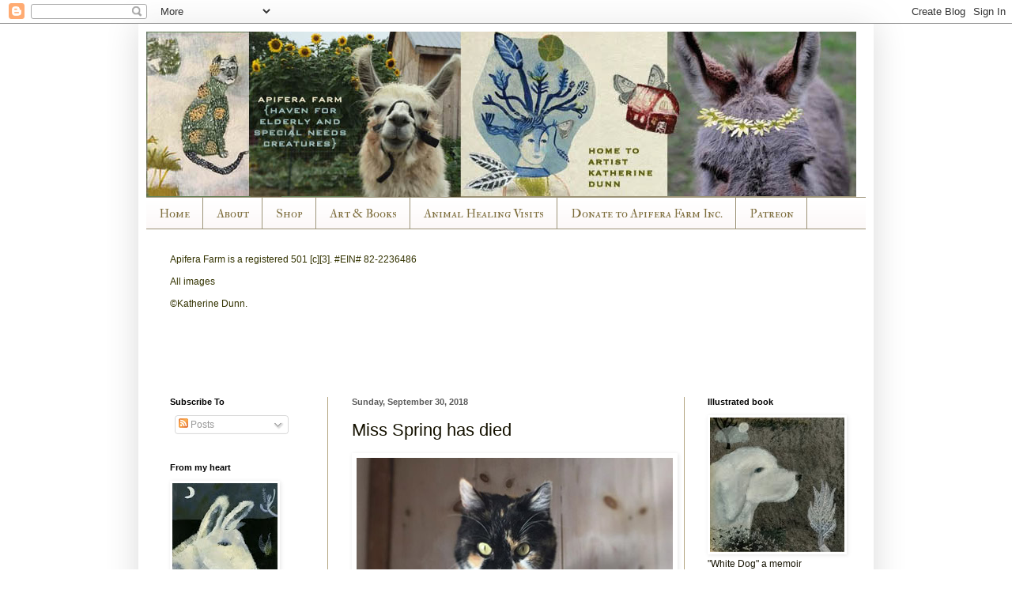

--- FILE ---
content_type: text/html; charset=UTF-8
request_url: https://apiferafarm.blogspot.com/2018/09/miss-spring-has-died.html
body_size: 25547
content:
<!DOCTYPE html>
<html class='v2' dir='ltr' lang='en'>
<head>
<link href='https://www.blogger.com/static/v1/widgets/335934321-css_bundle_v2.css' rel='stylesheet' type='text/css'/>
<meta content='width=1100' name='viewport'/>
<meta content='text/html; charset=UTF-8' http-equiv='Content-Type'/>
<meta content='blogger' name='generator'/>
<link href='https://apiferafarm.blogspot.com/favicon.ico' rel='icon' type='image/x-icon'/>
<link href='http://apiferafarm.blogspot.com/2018/09/miss-spring-has-died.html' rel='canonical'/>
<link rel="alternate" type="application/atom+xml" title="Apifera Farm: where animals and art collide. Home to Katherine Dunn/artist - Atom" href="https://apiferafarm.blogspot.com/feeds/posts/default" />
<link rel="alternate" type="application/rss+xml" title="Apifera Farm: where animals and art collide. Home to Katherine Dunn/artist - RSS" href="https://apiferafarm.blogspot.com/feeds/posts/default?alt=rss" />
<link rel="service.post" type="application/atom+xml" title="Apifera Farm: where animals and art collide. Home to Katherine Dunn/artist - Atom" href="https://www.blogger.com/feeds/19114189/posts/default" />

<!--Can't find substitution for tag [blog.ieCssRetrofitLinks]-->
<link href='https://blogger.googleusercontent.com/img/b/R29vZ2xl/AVvXsEioczFtEpra4h-GSafm-t9a6vEEBvVwUP1rMsIT3JcnJVjaxh3nnOZ65FNZCNH0g5TRR-6KoBUOpocQHtYOO4wnZ_j31C_k_ZxGSrQtBcO_jg2h4slyp1ScwU-6MNlxW8ZNRijdSA/s1600/spring.jpg' rel='image_src'/>
<meta content='http://apiferafarm.blogspot.com/2018/09/miss-spring-has-died.html' property='og:url'/>
<meta content='Miss Spring has died' property='og:title'/>
<meta content='  I have to tell you the news that we had a death last night. It was expected, and in some ways I was relieved. Miss Spring was one of the e...' property='og:description'/>
<meta content='https://blogger.googleusercontent.com/img/b/R29vZ2xl/AVvXsEioczFtEpra4h-GSafm-t9a6vEEBvVwUP1rMsIT3JcnJVjaxh3nnOZ65FNZCNH0g5TRR-6KoBUOpocQHtYOO4wnZ_j31C_k_ZxGSrQtBcO_jg2h4slyp1ScwU-6MNlxW8ZNRijdSA/w1200-h630-p-k-no-nu/spring.jpg' property='og:image'/>
<title>Apifera Farm: where animals and art collide. Home to Katherine Dunn/artist: Miss Spring has died</title>
<style type='text/css'>@font-face{font-family:'IM Fell Double Pica SC';font-style:normal;font-weight:400;font-display:swap;src:url(//fonts.gstatic.com/s/imfelldoublepicasc/v21/neIazDmuiMkFo6zj_sHpQ8teNbWlwBB_hXjJ0YoOe5m1ZGk.woff2)format('woff2');unicode-range:U+0000-00FF,U+0131,U+0152-0153,U+02BB-02BC,U+02C6,U+02DA,U+02DC,U+0304,U+0308,U+0329,U+2000-206F,U+20AC,U+2122,U+2191,U+2193,U+2212,U+2215,U+FEFF,U+FFFD;}</style>
<style id='page-skin-1' type='text/css'><!--
/*
-----------------------------------------------
Blogger Template Style
Name:     Simple
Designer: Blogger
URL:      www.blogger.com
----------------------------------------------- */
/* Content
----------------------------------------------- */
body {
font: normal normal 12px Arial, Tahoma, Helvetica, FreeSans, sans-serif;
color: #151201;
background: #ffffff none repeat scroll top left;
padding: 0 40px 40px 40px;
}
html body .region-inner {
min-width: 0;
max-width: 100%;
width: auto;
}
h2 {
font-size: 22px;
}
a:link {
text-decoration:none;
color: #74740a;
}
a:visited {
text-decoration:none;
color: #2f5f8a;
}
a:hover {
text-decoration:underline;
color: #483018;
}
.body-fauxcolumn-outer .fauxcolumn-inner {
background: transparent none repeat scroll top left;
_background-image: none;
}
.body-fauxcolumn-outer .cap-top {
position: absolute;
z-index: 1;
height: 400px;
width: 100%;
}
.body-fauxcolumn-outer .cap-top .cap-left {
width: 100%;
background: transparent none repeat-x scroll top left;
_background-image: none;
}
.content-outer {
-moz-box-shadow: 0 0 40px rgba(0, 0, 0, .15);
-webkit-box-shadow: 0 0 5px rgba(0, 0, 0, .15);
-goog-ms-box-shadow: 0 0 10px #333333;
box-shadow: 0 0 40px rgba(0, 0, 0, .15);
margin-bottom: 1px;
}
.content-inner {
padding: 10px 10px;
}
.content-inner {
background-color: #ffffff;
}
/* Header
----------------------------------------------- */
.header-outer {
background: transparent none repeat-x scroll 0 -400px;
_background-image: none;
}
.Header h1 {
font: normal normal 60px Arial, Tahoma, Helvetica, FreeSans, sans-serif;
color: #483018;
text-shadow: -1px -1px 1px rgba(0, 0, 0, .2);
}
.Header h1 a {
color: #483018;
}
.Header .description {
font-size: 140%;
color: #868686;
}
.header-inner .Header .titlewrapper {
padding: 22px 30px;
}
.header-inner .Header .descriptionwrapper {
padding: 0 30px;
}
/* Tabs
----------------------------------------------- */
.tabs-inner .section:first-child {
border-top: 1px solid #9b9175;
}
.tabs-inner .section:first-child ul {
margin-top: -1px;
border-top: 1px solid #9b9175;
border-left: 0 solid #9b9175;
border-right: 0 solid #9b9175;
}
.tabs-inner .widget ul {
background: #fcf8f8 url(https://resources.blogblog.com/blogblog/data/1kt/simple/gradients_light.png) repeat-x scroll 0 -800px;
_background-image: none;
border-bottom: 1px solid #9b9175;
margin-top: 0;
margin-left: -30px;
margin-right: -30px;
}
.tabs-inner .widget li a {
display: inline-block;
padding: .6em 1em;
font: normal normal 16px IM Fell Double Pica SC;
color: #7f6f3f;
border-left: 1px solid #ffffff;
border-right: 1px solid #9b9175;
}
.tabs-inner .widget li:first-child a {
border-left: none;
}
.tabs-inner .widget li.selected a, .tabs-inner .widget li a:hover {
color: #000000;
background-color: #f2f2f2;
text-decoration: none;
}
/* Columns
----------------------------------------------- */
.main-outer {
border-top: 0 solid #b2a47f;
}
.fauxcolumn-left-outer .fauxcolumn-inner {
border-right: 1px solid #b2a47f;
}
.fauxcolumn-right-outer .fauxcolumn-inner {
border-left: 1px solid #b2a47f;
}
/* Headings
----------------------------------------------- */
div.widget > h2,
div.widget h2.title {
margin: 0 0 1em 0;
font: normal bold 11px Arial, Tahoma, Helvetica, FreeSans, sans-serif;
color: #000000;
}
/* Widgets
----------------------------------------------- */
.widget .zippy {
color: #a2a2a2;
text-shadow: 2px 2px 1px rgba(0, 0, 0, .1);
}
.widget .popular-posts ul {
list-style: none;
}
/* Posts
----------------------------------------------- */
h2.date-header {
font: normal bold 11px Arial, Tahoma, Helvetica, FreeSans, sans-serif;
}
.date-header span {
background-color: transparent;
color: #5c5c5c;
padding: inherit;
letter-spacing: inherit;
margin: inherit;
}
.main-inner {
padding-top: 30px;
padding-bottom: 30px;
}
.main-inner .column-center-inner {
padding: 0 15px;
}
.main-inner .column-center-inner .section {
margin: 0 15px;
}
.post {
margin: 0 0 25px 0;
}
h3.post-title, .comments h4 {
font: normal normal 22px Arial, Tahoma, Helvetica, FreeSans, sans-serif;
margin: .75em 0 0;
}
.post-body {
font-size: 110%;
line-height: 1.4;
position: relative;
}
.post-body img, .post-body .tr-caption-container, .Profile img, .Image img,
.BlogList .item-thumbnail img {
padding: 2px;
background: #ffffff;
border: 1px solid #ffffff;
-moz-box-shadow: 1px 1px 5px rgba(0, 0, 0, .1);
-webkit-box-shadow: 1px 1px 5px rgba(0, 0, 0, .1);
box-shadow: 1px 1px 5px rgba(0, 0, 0, .1);
}
.post-body img, .post-body .tr-caption-container {
padding: 5px;
}
.post-body .tr-caption-container {
color: #5c5c5c;
}
.post-body .tr-caption-container img {
padding: 0;
background: transparent;
border: none;
-moz-box-shadow: 0 0 0 rgba(0, 0, 0, .1);
-webkit-box-shadow: 0 0 0 rgba(0, 0, 0, .1);
box-shadow: 0 0 0 rgba(0, 0, 0, .1);
}
.post-header {
margin: 0 0 1.5em;
line-height: 1.6;
font-size: 90%;
}
.post-footer {
margin: 20px -2px 0;
padding: 5px 10px;
color: #797979;
background-color: #fcfcfc;
border-bottom: 1px solid #f2f2f2;
line-height: 1.6;
font-size: 90%;
}
#comments .comment-author {
padding-top: 1.5em;
border-top: 1px solid #b2a47f;
background-position: 0 1.5em;
}
#comments .comment-author:first-child {
padding-top: 0;
border-top: none;
}
.avatar-image-container {
margin: .2em 0 0;
}
#comments .avatar-image-container img {
border: 1px solid #ffffff;
}
/* Comments
----------------------------------------------- */
.comments .comments-content .icon.blog-author {
background-repeat: no-repeat;
background-image: url([data-uri]);
}
.comments .comments-content .loadmore a {
border-top: 1px solid #a2a2a2;
border-bottom: 1px solid #a2a2a2;
}
.comments .comment-thread.inline-thread {
background-color: #fcfcfc;
}
.comments .continue {
border-top: 2px solid #a2a2a2;
}
/* Accents
---------------------------------------------- */
.section-columns td.columns-cell {
border-left: 1px solid #b2a47f;
}
.blog-pager {
background: transparent none no-repeat scroll top center;
}
.blog-pager-older-link, .home-link,
.blog-pager-newer-link {
background-color: #ffffff;
padding: 5px;
}
.footer-outer {
border-top: 0 dashed #bbbbbb;
}
/* Mobile
----------------------------------------------- */
body.mobile  {
background-size: auto;
}
.mobile .body-fauxcolumn-outer {
background: transparent none repeat scroll top left;
}
.mobile .body-fauxcolumn-outer .cap-top {
background-size: 100% auto;
}
.mobile .content-outer {
-webkit-box-shadow: 0 0 3px rgba(0, 0, 0, .15);
box-shadow: 0 0 3px rgba(0, 0, 0, .15);
}
.mobile .tabs-inner .widget ul {
margin-left: 0;
margin-right: 0;
}
.mobile .post {
margin: 0;
}
.mobile .main-inner .column-center-inner .section {
margin: 0;
}
.mobile .date-header span {
padding: 0.1em 10px;
margin: 0 -10px;
}
.mobile h3.post-title {
margin: 0;
}
.mobile .blog-pager {
background: transparent none no-repeat scroll top center;
}
.mobile .footer-outer {
border-top: none;
}
.mobile .main-inner, .mobile .footer-inner {
background-color: #ffffff;
}
.mobile-index-contents {
color: #151201;
}
.mobile-link-button {
background-color: #74740a;
}
.mobile-link-button a:link, .mobile-link-button a:visited {
color: #ffffff;
}
.mobile .tabs-inner .section:first-child {
border-top: none;
}
.mobile .tabs-inner .PageList .widget-content {
background-color: #f2f2f2;
color: #000000;
border-top: 1px solid #9b9175;
border-bottom: 1px solid #9b9175;
}
.mobile .tabs-inner .PageList .widget-content .pagelist-arrow {
border-left: 1px solid #9b9175;
}

--></style>
<style id='template-skin-1' type='text/css'><!--
body {
min-width: 930px;
}
.content-outer, .content-fauxcolumn-outer, .region-inner {
min-width: 930px;
max-width: 930px;
_width: 930px;
}
.main-inner .columns {
padding-left: 230px;
padding-right: 230px;
}
.main-inner .fauxcolumn-center-outer {
left: 230px;
right: 230px;
/* IE6 does not respect left and right together */
_width: expression(this.parentNode.offsetWidth -
parseInt("230px") -
parseInt("230px") + 'px');
}
.main-inner .fauxcolumn-left-outer {
width: 230px;
}
.main-inner .fauxcolumn-right-outer {
width: 230px;
}
.main-inner .column-left-outer {
width: 230px;
right: 100%;
margin-left: -230px;
}
.main-inner .column-right-outer {
width: 230px;
margin-right: -230px;
}
#layout {
min-width: 0;
}
#layout .content-outer {
min-width: 0;
width: 800px;
}
#layout .region-inner {
min-width: 0;
width: auto;
}
body#layout div.add_widget {
padding: 8px;
}
body#layout div.add_widget a {
margin-left: 32px;
}
--></style>
<link href='https://www.blogger.com/dyn-css/authorization.css?targetBlogID=19114189&amp;zx=87558b6b-7fe0-4722-b335-37fead01a1ea' media='none' onload='if(media!=&#39;all&#39;)media=&#39;all&#39;' rel='stylesheet'/><noscript><link href='https://www.blogger.com/dyn-css/authorization.css?targetBlogID=19114189&amp;zx=87558b6b-7fe0-4722-b335-37fead01a1ea' rel='stylesheet'/></noscript>
<meta name='google-adsense-platform-account' content='ca-host-pub-1556223355139109'/>
<meta name='google-adsense-platform-domain' content='blogspot.com'/>

</head>
<body class='loading variant-pale'>
<div class='navbar section' id='navbar' name='Navbar'><div class='widget Navbar' data-version='1' id='Navbar1'><script type="text/javascript">
    function setAttributeOnload(object, attribute, val) {
      if(window.addEventListener) {
        window.addEventListener('load',
          function(){ object[attribute] = val; }, false);
      } else {
        window.attachEvent('onload', function(){ object[attribute] = val; });
      }
    }
  </script>
<div id="navbar-iframe-container"></div>
<script type="text/javascript" src="https://apis.google.com/js/platform.js"></script>
<script type="text/javascript">
      gapi.load("gapi.iframes:gapi.iframes.style.bubble", function() {
        if (gapi.iframes && gapi.iframes.getContext) {
          gapi.iframes.getContext().openChild({
              url: 'https://www.blogger.com/navbar/19114189?po\x3d3745612047850891433\x26origin\x3dhttps://apiferafarm.blogspot.com',
              where: document.getElementById("navbar-iframe-container"),
              id: "navbar-iframe"
          });
        }
      });
    </script><script type="text/javascript">
(function() {
var script = document.createElement('script');
script.type = 'text/javascript';
script.src = '//pagead2.googlesyndication.com/pagead/js/google_top_exp.js';
var head = document.getElementsByTagName('head')[0];
if (head) {
head.appendChild(script);
}})();
</script>
</div></div>
<div class='body-fauxcolumns'>
<div class='fauxcolumn-outer body-fauxcolumn-outer'>
<div class='cap-top'>
<div class='cap-left'></div>
<div class='cap-right'></div>
</div>
<div class='fauxborder-left'>
<div class='fauxborder-right'></div>
<div class='fauxcolumn-inner'>
</div>
</div>
<div class='cap-bottom'>
<div class='cap-left'></div>
<div class='cap-right'></div>
</div>
</div>
</div>
<div class='content'>
<div class='content-fauxcolumns'>
<div class='fauxcolumn-outer content-fauxcolumn-outer'>
<div class='cap-top'>
<div class='cap-left'></div>
<div class='cap-right'></div>
</div>
<div class='fauxborder-left'>
<div class='fauxborder-right'></div>
<div class='fauxcolumn-inner'>
</div>
</div>
<div class='cap-bottom'>
<div class='cap-left'></div>
<div class='cap-right'></div>
</div>
</div>
</div>
<div class='content-outer'>
<div class='content-cap-top cap-top'>
<div class='cap-left'></div>
<div class='cap-right'></div>
</div>
<div class='fauxborder-left content-fauxborder-left'>
<div class='fauxborder-right content-fauxborder-right'></div>
<div class='content-inner'>
<header>
<div class='header-outer'>
<div class='header-cap-top cap-top'>
<div class='cap-left'></div>
<div class='cap-right'></div>
</div>
<div class='fauxborder-left header-fauxborder-left'>
<div class='fauxborder-right header-fauxborder-right'></div>
<div class='region-inner header-inner'>
<div class='header section' id='header' name='Header'><div class='widget Header' data-version='1' id='Header1'>
<div id='header-inner'>
<a href='https://apiferafarm.blogspot.com/' style='display: block'>
<img alt='Apifera Farm: where animals and art collide. Home to Katherine Dunn/artist' height='209px; ' id='Header1_headerimg' src='https://blogger.googleusercontent.com/img/b/R29vZ2xl/AVvXsEhh_JNpF7ZOjCQDmcQ41_rcjqfXoOKzRVsrDo5vgEwDiPuC1S7B8hZWHS11jhMOzkFpL1U8fqg208Ce5rwHug2-fk8azSn_unrjmDG7peQIhztXLyBWlJ1nGiGwTmcG-3cgTZG5hg/s1600/blog_header+copy.jpg' style='display: block' width='898px; '/>
</a>
</div>
</div></div>
</div>
</div>
<div class='header-cap-bottom cap-bottom'>
<div class='cap-left'></div>
<div class='cap-right'></div>
</div>
</div>
</header>
<div class='tabs-outer'>
<div class='tabs-cap-top cap-top'>
<div class='cap-left'></div>
<div class='cap-right'></div>
</div>
<div class='fauxborder-left tabs-fauxborder-left'>
<div class='fauxborder-right tabs-fauxborder-right'></div>
<div class='region-inner tabs-inner'>
<div class='tabs section' id='crosscol' name='Cross-Column'><div class='widget PageList' data-version='1' id='PageList1'>
<h2>Pages</h2>
<div class='widget-content'>
<ul>
<li>
<a href='https://apiferafarm.blogspot.com/'>Home</a>
</li>
<li>
<a href='https://apiferafarm.blogspot.com/p/farm.html'>About</a>
</li>
<li>
<a href='http://www.katherinedunnapiferafarm.bigcartel.com'>Shop</a>
</li>
<li>
<a href='http://www.katherinedunn.us'>Art & Books</a>
</li>
<li>
<a href='https://www.apiferafarm.org'>Animal Healing Visits</a>
</li>
<li>
<a href='https://www.apiferafarm.org/donations'>Donate to Apifera Farm Inc.</a>
</li>
<li>
<a href='https://www.patreon.com/KatherineDunn_ApiferaFarm'>Patreon</a>
</li>
</ul>
<div class='clear'></div>
</div>
</div></div>
<div class='tabs section' id='crosscol-overflow' name='Cross-Column 2'><div class='widget Text' data-version='1' id='Text1'>
<h2 class='title'>Apifera Farm - where art, story, animals &amp; woman merge. Home to artist Katherine Dunn</h2>
<div class='widget-content'>
<span =""   style="font-size:100%;color:#333300;">Apifera Farm is a </span><span =""   style="font-size:100%;color:#333300;">registered</span><span =""  style="font-size:100%;"> </span><span =""   style="font-size:100%;color:#333300;">501 [c][3].  </span><span =""   style="font-size:100%;color:#333300;">#EIN# 82-2236486 <p>  All images</p></span><span =""   style="font-size:100%;color:#333300;">&#169;Katherine Dunn.</span><div><div><br /></div><div><br /><br /><br /><br /></div></div>
</div>
<div class='clear'></div>
</div></div>
</div>
</div>
<div class='tabs-cap-bottom cap-bottom'>
<div class='cap-left'></div>
<div class='cap-right'></div>
</div>
</div>
<div class='main-outer'>
<div class='main-cap-top cap-top'>
<div class='cap-left'></div>
<div class='cap-right'></div>
</div>
<div class='fauxborder-left main-fauxborder-left'>
<div class='fauxborder-right main-fauxborder-right'></div>
<div class='region-inner main-inner'>
<div class='columns fauxcolumns'>
<div class='fauxcolumn-outer fauxcolumn-center-outer'>
<div class='cap-top'>
<div class='cap-left'></div>
<div class='cap-right'></div>
</div>
<div class='fauxborder-left'>
<div class='fauxborder-right'></div>
<div class='fauxcolumn-inner'>
</div>
</div>
<div class='cap-bottom'>
<div class='cap-left'></div>
<div class='cap-right'></div>
</div>
</div>
<div class='fauxcolumn-outer fauxcolumn-left-outer'>
<div class='cap-top'>
<div class='cap-left'></div>
<div class='cap-right'></div>
</div>
<div class='fauxborder-left'>
<div class='fauxborder-right'></div>
<div class='fauxcolumn-inner'>
</div>
</div>
<div class='cap-bottom'>
<div class='cap-left'></div>
<div class='cap-right'></div>
</div>
</div>
<div class='fauxcolumn-outer fauxcolumn-right-outer'>
<div class='cap-top'>
<div class='cap-left'></div>
<div class='cap-right'></div>
</div>
<div class='fauxborder-left'>
<div class='fauxborder-right'></div>
<div class='fauxcolumn-inner'>
</div>
</div>
<div class='cap-bottom'>
<div class='cap-left'></div>
<div class='cap-right'></div>
</div>
</div>
<!-- corrects IE6 width calculation -->
<div class='columns-inner'>
<div class='column-center-outer'>
<div class='column-center-inner'>
<div class='main section' id='main' name='Main'><div class='widget Blog' data-version='1' id='Blog1'>
<div class='blog-posts hfeed'>

          <div class="date-outer">
        
<h2 class='date-header'><span>Sunday, September 30, 2018</span></h2>

          <div class="date-posts">
        
<div class='post-outer'>
<div class='post hentry uncustomized-post-template' itemprop='blogPost' itemscope='itemscope' itemtype='http://schema.org/BlogPosting'>
<meta content='https://blogger.googleusercontent.com/img/b/R29vZ2xl/AVvXsEioczFtEpra4h-GSafm-t9a6vEEBvVwUP1rMsIT3JcnJVjaxh3nnOZ65FNZCNH0g5TRR-6KoBUOpocQHtYOO4wnZ_j31C_k_ZxGSrQtBcO_jg2h4slyp1ScwU-6MNlxW8ZNRijdSA/s1600/spring.jpg' itemprop='image_url'/>
<meta content='19114189' itemprop='blogId'/>
<meta content='3745612047850891433' itemprop='postId'/>
<a name='3745612047850891433'></a>
<h3 class='post-title entry-title' itemprop='name'>
Miss Spring has died
</h3>
<div class='post-header'>
<div class='post-header-line-1'></div>
</div>
<div class='post-body entry-content' id='post-body-3745612047850891433' itemprop='description articleBody'>
<div class="separator" style="clear: both; text-align: center;">
<a href="https://blogger.googleusercontent.com/img/b/R29vZ2xl/AVvXsEioczFtEpra4h-GSafm-t9a6vEEBvVwUP1rMsIT3JcnJVjaxh3nnOZ65FNZCNH0g5TRR-6KoBUOpocQHtYOO4wnZ_j31C_k_ZxGSrQtBcO_jg2h4slyp1ScwU-6MNlxW8ZNRijdSA/s1600/spring.jpg" imageanchor="1" style="clear: left; float: left; margin-bottom: 1em; margin-right: 1em;"><img border="0" data-original-height="399" data-original-width="400" src="https://blogger.googleusercontent.com/img/b/R29vZ2xl/AVvXsEioczFtEpra4h-GSafm-t9a6vEEBvVwUP1rMsIT3JcnJVjaxh3nnOZ65FNZCNH0g5TRR-6KoBUOpocQHtYOO4wnZ_j31C_k_ZxGSrQtBcO_jg2h4slyp1ScwU-6MNlxW8ZNRijdSA/s1600/spring.jpg" /></a></div>
I have to tell you the news that we had a death last night. It was expected, and in some ways I was relieved. Miss Spring was one of the elder cats. She came here in spring after she was brought to the shelter out of a hoarding home, where the owner had died and neighbors knew there were animals in the house. At the time the shelter told me about her, I put off taking her because Laci was not well, and eventually would die. I think it was another month before I went to see her, and she had been at the shelter for a few months.<br />
<br />
I named her Miss Spring since it was a new beginning for her, and it was the season. She was the sweetest old lady, every morning she was there on the table for me, mehing, when ever I opened the door. I always picked her up and held her, I'm so glad I did that. Not every cat likes to be held, and get a smoochy face from a human, but she did. I knew a couple weeks ago her behavior had changed and she was fading and she had declined really fast. On Tuesday when the vet was here, I told her my thoughts, and she concurred. In the last two days, she was transitioning and I was able to tell her it was okay to let go, and slowly she did. I have two piles of raw wool from the sheep and in winter the cats love it. She had bedded down in one for the past few days, it was not her normal spot but I knew she was cradled in comfort there. She wasn't showing distress, just fading. This morning, she was gone, sleeping in her wool bed, the other cats up and about on a new day.<br />
<br />
When I got the email about taking on the 20 year old [also a Calico, like Miss Spring] and her 15 year old son, I thought of Miss Spring. One might have thought, "It's not fair to Miss Spring, wait until she dies before bringing in another." But I knew when I got that email, Miss Spring was somehow showing me she was letting go, and she accepted this, and less than 24 hours after the new elders arrived, Miss Spring was gone. She did not rise yesterday, I talked to her and petted her, Noritsu as usual came to my aid to nurse us.<br />
<br />
And this morning, I did all my chores in the cat room, and attended to the living, first, before going to her, because I could tell she was gone by looking at her body, tucked into her wool bed. Finally, I reached down to touch her, and she was indeed dead.<br />
<br />
But she opened the door for another elder, one who is also probably not going to be around long, but I really innately feel the two lives were meant to entwine like this. One Calico leaves, another Calico arrives.<br />
<br />
We are going to bury her amongst some tulip bulbs I just bought, and when I look out the dining room window in the morning, she will rise each Spring, forever.
<div style='clear: both;'></div>
</div>
<div class='post-footer'>
<div class='post-footer-line post-footer-line-1'>
<span class='post-author vcard'>
Posted by
<span class='fn' itemprop='author' itemscope='itemscope' itemtype='http://schema.org/Person'>
<meta content='https://www.blogger.com/profile/12992031770736061288' itemprop='url'/>
<a class='g-profile' href='https://www.blogger.com/profile/12992031770736061288' rel='author' title='author profile'>
<span itemprop='name'>Katherine Dunn/Apifera Farm</span>
</a>
</span>
</span>
<span class='post-timestamp'>
at
<meta content='http://apiferafarm.blogspot.com/2018/09/miss-spring-has-died.html' itemprop='url'/>
<a class='timestamp-link' href='https://apiferafarm.blogspot.com/2018/09/miss-spring-has-died.html' rel='bookmark' title='permanent link'><abbr class='published' itemprop='datePublished' title='2018-09-30T08:49:00-07:00'>8:49 AM</abbr></a>
</span>
<span class='post-comment-link'>
</span>
<span class='post-icons'>
<span class='item-action'>
<a href='https://www.blogger.com/email-post/19114189/3745612047850891433' title='Email Post'>
<img alt='' class='icon-action' height='13' src='https://resources.blogblog.com/img/icon18_email.gif' width='18'/>
</a>
</span>
<span class='item-control blog-admin pid-201422708'>
<a href='https://www.blogger.com/post-edit.g?blogID=19114189&postID=3745612047850891433&from=pencil' title='Edit Post'>
<img alt='' class='icon-action' height='18' src='https://resources.blogblog.com/img/icon18_edit_allbkg.gif' width='18'/>
</a>
</span>
</span>
<div class='post-share-buttons goog-inline-block'>
<a class='goog-inline-block share-button sb-email' href='https://www.blogger.com/share-post.g?blogID=19114189&postID=3745612047850891433&target=email' target='_blank' title='Email This'><span class='share-button-link-text'>Email This</span></a><a class='goog-inline-block share-button sb-blog' href='https://www.blogger.com/share-post.g?blogID=19114189&postID=3745612047850891433&target=blog' onclick='window.open(this.href, "_blank", "height=270,width=475"); return false;' target='_blank' title='BlogThis!'><span class='share-button-link-text'>BlogThis!</span></a><a class='goog-inline-block share-button sb-twitter' href='https://www.blogger.com/share-post.g?blogID=19114189&postID=3745612047850891433&target=twitter' target='_blank' title='Share to X'><span class='share-button-link-text'>Share to X</span></a><a class='goog-inline-block share-button sb-facebook' href='https://www.blogger.com/share-post.g?blogID=19114189&postID=3745612047850891433&target=facebook' onclick='window.open(this.href, "_blank", "height=430,width=640"); return false;' target='_blank' title='Share to Facebook'><span class='share-button-link-text'>Share to Facebook</span></a><a class='goog-inline-block share-button sb-pinterest' href='https://www.blogger.com/share-post.g?blogID=19114189&postID=3745612047850891433&target=pinterest' target='_blank' title='Share to Pinterest'><span class='share-button-link-text'>Share to Pinterest</span></a>
</div>
</div>
<div class='post-footer-line post-footer-line-2'>
<span class='post-labels'>
Labels:
<a href='https://apiferafarm.blogspot.com/search/label/Cats%20of%20Apifera' rel='tag'>Cats of Apifera</a>,
<a href='https://apiferafarm.blogspot.com/search/label/Elder%20Cat%20Suite' rel='tag'>Elder Cat Suite</a>,
<a href='https://apiferafarm.blogspot.com/search/label/Miss%20Spring' rel='tag'>Miss Spring</a>
</span>
</div>
<div class='post-footer-line post-footer-line-3'>
<span class='post-location'>
</span>
</div>
</div>
</div>
<div class='comments' id='comments'>
<a name='comments'></a>
</div>
</div>

        </div></div>
      
</div>
<div class='blog-pager' id='blog-pager'>
<span id='blog-pager-newer-link'>
<a class='blog-pager-newer-link' href='https://apiferafarm.blogspot.com/2018/10/a-sign-to-appease-pig.html' id='Blog1_blog-pager-newer-link' title='Newer Post'>Newer Post</a>
</span>
<span id='blog-pager-older-link'>
<a class='blog-pager-older-link' href='https://apiferafarm.blogspot.com/2018/09/i-was-minding-my-own-businesstwice.html' id='Blog1_blog-pager-older-link' title='Older Post'>Older Post</a>
</span>
<a class='home-link' href='https://apiferafarm.blogspot.com/'>Home</a>
</div>
<div class='clear'></div>
<div class='post-feeds'>
</div>
</div></div>
</div>
</div>
<div class='column-left-outer'>
<div class='column-left-inner'>
<aside>
<div class='sidebar section' id='sidebar-left-1'><div class='widget Subscribe' data-version='1' id='Subscribe1'>
<div style='white-space:nowrap'>
<h2 class='title'>Subscribe To</h2>
<div class='widget-content'>
<div class='subscribe-wrapper subscribe-type-POST'>
<div class='subscribe expanded subscribe-type-POST' id='SW_READER_LIST_Subscribe1POST' style='display:none;'>
<div class='top'>
<span class='inner' onclick='return(_SW_toggleReaderList(event, "Subscribe1POST"));'>
<img class='subscribe-dropdown-arrow' src='https://resources.blogblog.com/img/widgets/arrow_dropdown.gif'/>
<img align='absmiddle' alt='' border='0' class='feed-icon' src='https://resources.blogblog.com/img/icon_feed12.png'/>
Posts
</span>
<div class='feed-reader-links'>
<a class='feed-reader-link' href='https://www.netvibes.com/subscribe.php?url=https%3A%2F%2Fapiferafarm.blogspot.com%2Ffeeds%2Fposts%2Fdefault' target='_blank'>
<img src='https://resources.blogblog.com/img/widgets/subscribe-netvibes.png'/>
</a>
<a class='feed-reader-link' href='https://add.my.yahoo.com/content?url=https%3A%2F%2Fapiferafarm.blogspot.com%2Ffeeds%2Fposts%2Fdefault' target='_blank'>
<img src='https://resources.blogblog.com/img/widgets/subscribe-yahoo.png'/>
</a>
<a class='feed-reader-link' href='https://apiferafarm.blogspot.com/feeds/posts/default' target='_blank'>
<img align='absmiddle' class='feed-icon' src='https://resources.blogblog.com/img/icon_feed12.png'/>
                  Atom
                </a>
</div>
</div>
<div class='bottom'></div>
</div>
<div class='subscribe' id='SW_READER_LIST_CLOSED_Subscribe1POST' onclick='return(_SW_toggleReaderList(event, "Subscribe1POST"));'>
<div class='top'>
<span class='inner'>
<img class='subscribe-dropdown-arrow' src='https://resources.blogblog.com/img/widgets/arrow_dropdown.gif'/>
<span onclick='return(_SW_toggleReaderList(event, "Subscribe1POST"));'>
<img align='absmiddle' alt='' border='0' class='feed-icon' src='https://resources.blogblog.com/img/icon_feed12.png'/>
Posts
</span>
</span>
</div>
<div class='bottom'></div>
</div>
</div>
<div style='clear:both'></div>
</div>
</div>
<div class='clear'></div>
</div><div class='widget Image' data-version='1' id='Image8'>
<h2>From my heart</h2>
<div class='widget-content'>
<a href='http://www.katherinedunnapiferafarm.bigcartel.com'>
<img alt='From my heart' height='170' id='Image8_img' src='https://blogger.googleusercontent.com/img/b/R29vZ2xl/AVvXsEj8_Nn3ZtuG-c3nJms-O2bYi2CBNNBtM_Fxdbz4PS3P83aSy-v2LSBBArGuvGEdaqfTJWa5WhoVmXo4bwROZk7ljNtV_JQDPTWYhITDzLHHEcGoZYm14wbguAWnnPxKW5ngTGNLUw/s170/side_whitedonkeyprint.tiff' width='133'/>
</a>
<br/>
<span class='caption'>Lots of Animal Prints at Shop!</span>
</div>
<div class='clear'></div>
</div><div class='widget Image' data-version='1' id='Image7'>
<h2>Message of a Misfit</h2>
<div class='widget-content'>
<img alt='Message of a Misfit' height='231' id='Image7_img' src='https://blogger.googleusercontent.com/img/b/R29vZ2xl/AVvXsEgqi8jHyp5bDoAP6UQhdVB2I_NbbUMg4SFfkxYonTCVV-aDnuswGN_HKr8nulkwpGqik_WpT-DT2LDKyw0f7N4LMdewVfpBZVEsPJaEp4coV8-NKCg0y0Jx0xcFfxTOxj5MRu70eg/s1600/side.jpg' width='170'/>
<br/>
</div>
<div class='clear'></div>
</div><div class='widget LinkList' data-version='1' id='LinkList7'>
<h2>Always in our hearts</h2>
<div class='widget-content'>
<ul>
<li><a href='http://apiferafarm.blogspot.com/search/label/Aldo%20the%20Elder'>Aldo the Elder</a></li>
<li><a href='http://apiferafarm.blogspot.com/search/label/Anna'>Anna</a></li>
<li><a href='http://apiferafarm.blogspot.com/search/label/Annah%20Assumpta'>Annah Assumpta</a></li>
<li><a href='http://apiferafarm.blogspot.com/search/label/Aunt%20Bea'>Aunt Bea</a></li>
<li><a href='http://apiferafarm.blogspot.com/search/label/Auntie%20Bea'>Auntie Bea</a></li>
<li><a href='http://apiferafarm.blogspot.com/search/label/Bear'>Bear</a></li>
<li><a href='https://apiferafarm.blogspot.com/search/label/Belle'>Belle and her 24 toes</a></li>
<li><a href='https://apiferafarm.blogspot.com/search/label/Big%20Tony'>Big Tony</a></li>
<li><a href='http://apiferafarm.blogspot.com/search/label/Lady%20Birdie'>Birdie the llama</a></li>
<li><a href='https://www.instagram.com/p/CoVlx5EO1af/'>Birdie the old cat</a></li>
<li><a href='http://apiferafarm.blogspot.com/search/label/The%20Birds%20of%20Apifera'>Birds of Apifera</a></li>
<li><a href='http://apiferafarm.blogspot.com/2013/12/in-which-i-lose-dear-friend-very-fine.html'>BW</a></li>
<li><a href='https://apiferafarm.blogspot.com/search/label/Cheese%20the%20old%20goat'>Cheese the old goat</a></li>
<li><a href='http://apiferafarm.blogspot.com/search/label/Chicken%20Jack'>Chicken Jack</a></li>
<li><a href='http://apiferafarm.blogspot.com/search/label/Cornelia%20the%20pig'>Cornelia the pig</a></li>
<li><a href='https://apiferafarm.blogspot.com/search/label/Dorphy'>Dorphy the old goat</a></li>
<li><a href='http://apiferafarm.blogspot.com/search/label/Eleanor'>Eleanor the pig</a></li>
<li><a href='https://apiferafarm.blogspot.com/search/label/Else'>Else</a></li>
<li><a href='http://apiferafarm.blogspot.com/search/label/Ezra'>Ezra</a></li>
<li><a href='http://www.apiferafarm.blogspot.com/search/label/Floyd'>Floyd-a Sheep Like a Dog</a></li>
<li><a href='https://apiferafarm.blogspot.com/search/label/Friede'>Friede the old goat</a></li>
<li><a href='http://apiferafarm.blogspot.com/search/label/Fuzzy'>Fuzzy</a></li>
<li><a href='http://apiferafarm.blogspot.com/search/label/Gertie%20and%20Georgie'>Gertie and Georgie</a></li>
<li><a href='https://apiferafarm.blogspot.com/search/label/Gilda'>Gilda the old cat</a></li>
<li><a href='http://apiferafarm.blogspot.com/search/label/Granny'>Granny</a></li>
<li><a href='https://apiferafarm.blogspot.com/search/label/Hazel%20the%20wandering%20chicken'>Hazel the wanderer</a></li>
<li><a href='http://apiferafarm.blogspot.com/search/label/Henrietta'>Henrietta</a></li>
<li><a href='https://apiferafarm.blogspot.com/search/label/Herman'>Herman</a></li>
<li><a href='https://www.instagram.com/p/Cow-ZlXutAa/'>Hilda</a></li>
<li><a href='http://apiferafarm.blogspot.com/search/label/Honey%20Boy%20Edwards'>Honey Boy Edwards</a></li>
<li><a href='https://apiferafarm.blogspot.com/search/label/Honey%20the%20old%20horse'>Honey the old horse</a></li>
<li><a href='http://apiferafarm.blogspot.com/search/label/Huckleberry%20Pie'>Huckleberry Pie</a></li>
<li><a href='http://apiferafarm.blogspot.com/search/label/Hughie'>Hughie: One Eyed Blind Pug II</a></li>
<li><a href='https://apiferafarm.blogspot.com/search/label/Inky%20Minke'>Inky</a></li>
<li><a href='http://apiferafarm.blogspot.com/search/label/Isabelle%20Noir'>Isabelle Noir aka Bunny</a></li>
<li><a href='http://apiferafarm.blogspot.com/search/label/Itty%20Bitty%20Etta'>Itty Bitty Etta</a></li>
<li><a href='https://apiferafarm.blogspot.com/search/label/Jim%20Bob'>Jim Bob</a></li>
<li><a href='http://apiferafarm.blogspot.com/search/label/Joliet'>Joliet</a></li>
<li><a href='https://apiferafarm.blogspot.com/search/label/Karl'>Karl</a></li>
<li><a href='https://apiferafarm.blogspot.com/search/label/Laci'>Laci</a></li>
<li><a href='http://apiferafarm.blogspot.com/search/label/Little%20Moose'>Little Moose</a></li>
<li><a href='http://apiferafarm.blogspot.com/search/label/Lofa'>Lofa</a></li>
<li><a href='https://apiferafarm.blogspot.com/search/label/Lucy%20the%20old%20llama'>Luci the old llama</a></li>
<li><a href='http://apiferafarm.blogspot.com/search/label/Lucy%20the%20pig'>Lucy the pig</a></li>
<li><a href='https://apiferafarm.blogspot.com/search/label/Luna'>Luna the old llama</a></li>
<li><a href='https://www.instagram.com/p/CoYCV-WusVe/'>Max the old cat</a></li>
<li><a href='http://apiferafarm.blogspot.com/search/label/Maxine'>Maxine </a></li>
<li><a href='https://apiferafarm.blogspot.com/search/label/Miss%20Spring'>Miss Spring</a></li>
<li><a href='https://apiferafarm.blogspot.com/search/label/Mister%20Mosely'>Mister Mosely</a></li>
<li><a href='http://apiferafarm.blogspot.com/search/label/Mrs.%20Aster'>Mrs. Aster</a></li>
<li><a href='http://apiferafarm.blogspot.com/search/label/Muddy%20Waters'>Muddy</a></li>
<li><a href='http://apiferafarm.blogspot.com/search/label/Noritsu'>Noritsu</a></li>
<li><a href='http://apiferafarm.blogspot.com/search/label/Old%20Donkey%3A%20Giacomo'>Old Giacomo</a></li>
<li><a href='http://apiferafarm.blogspot.com/search/label/Old%20Mama%20Sugee'>Old Mama Sugee</a></li>
<li><a href='http://apiferafarm.blogspot.com/search/label/Old%20Man%20Guinnias'>Old Man Guinnias</a></li>
<li><a href='http://apiferafarm.blogspot.com/search/label/Mother%20Matilda'>Old Mother Matilda</a></li>
<li><a href='http://apiferafarm.blogspot.com/search/label/Old%20One%20Eyed%20Pug'>Old One Eyed Pug</a></li>
<li><a href='http://apiferafarm.blogspot.com/search/label/Old%20Rudy'>Old Rudy</a></li>
<li><a href='http://apiferafarm.blogspot.com/search/label/Sophie'>Old Sophie the goat</a></li>
<li><a href='http://apiferafarm.blogspot.com/search/label/Opie%20the%20therapy%20goat'>Opie the therapy goat</a></li>
<li><a href='https://apiferafarm.blogspot.com/search/label/Popeye%20Papi%20Bob'>Papi</a></li>
<li><a href='https://apiferafarm.blogspot.com/search/label/Peso%20the%20old%20donkey'>Peso the old donkey</a></li>
<li><a href='http://apiferafarm.blogspot.com/search/label/Priscilla%20the%20old%20goose'>Priscilla the Old Goose</a></li>
<li><a href='http://apiferafarm.blogspot.com/search/label/Professor%20Otis%20Littleberry'>Professor Otis Littleberry</a></li>
<li><a href='http://apiferafarm.blogspot.com/search/label/Raggedy%20Man'>Raggedy Man</a></li>
<li><a href='https://apiferafarm.blogspot.com/search/label/Rosco'>Roscoe</a></li>
<li><a href='http://apiferafarm.blogspot.com/search/label/Rosie%20the%20pig'>Rosie The Grumpy Pig</a></li>
<li><a href='http://apiferafarm.blogspot.com/search/label/Rosie%20the%20goat'>Rosie the old goat</a></li>
<li><a href='https://apiferafarm.blogspot.com/search/label/RGB%20aka%20Ruthie%20the%20turkey'>Ruthie the incredible trukey</a></li>
<li><a href='http://apiferafarm.blogspot.com/search/label/Scooby%20Keith'>Scooby Keith</a></li>
<li><a href='http://apiferafarm.blogspot.com/search/label/Sir%20Tripod%20Goat'>Sir Tripod Goat</a></li>
<li><a href='http://apiferafarm.blogspot.com/search/label/Stella%20and%20Iris'>Stella & Iris</a></li>
<li><a href='http://apiferafarm.blogspot.com/search/label/Stevie%20the%20handicapped%20goat'>Stevie the Kissing Goat</a></li>
<li><a href='http://apiferafarm.blogspot.com/search/label/The%20Bottomtums'>The Bottomtums</a></li>
<li><a href='http://apiferafarm.blogspot.com/search/label/The%20Grumpiest%20Old%20Men'>The Grumpiest Old Men</a></li>
<li><a href='http://apiferafarm.blogspot.com/search/label/The%20Head%20Troll'>The Head Troll</a></li>
<li><a href='http://www.apiferafarm.blogspot.com/search/label/The%20Hippopotomamius'>The Hippopotomamius</a></li>
<li><a href='https://apiferafarm.blogspot.com/search/label/The%20Magnificent%20Maurice%20Mittens'>The Magnificent Maurice Mittens</a></li>
<li><a href='https://apiferafarm.blogspot.com/search/label/Tommy'>Tommy the old cat</a></li>
<li><a href='http://apiferafarm.blogspot.com/search/label/Twinkles%20Twinky'>Twinkles Twinky</a></li>
<li><a href='http://apiferafarm.blogspot.com/search/label/Victor%20the%20old%20goat'>Victor the old goat</a></li>
<li><a href='https://apiferafarm.blogspot.com/search/label/Victoria%20the%20old%20chicken'>Victoria a very old chicken</a></li>
<li><a href='http://www.apiferafarm.blogspot.com/search/label/White%20Dog'>White Dog aka Benedetto</a></li>
<li><a href='http://apiferafarm.blogspot.com/search/label/Wilbur%20the%20acrobat%20goat'>Wilbur the Acrobatic Goat</a></li>
<li><a href='http://apiferafarm.blogspot.com/search/label/Wilma'>Wilma</a></li>
<li><a href='http://apiferafarm.blogspot.com/search/label/Yume'>Yume</a></li>
</ul>
<div class='clear'></div>
</div>
</div><div class='widget Image' data-version='1' id='Image4'>
<h2>Buy books made of love</h2>
<div class='widget-content'>
<a href='https://katherinedunnapiferafarm.bigcartel.com/category/books'>
<img alt='Buy books made of love' height='222' id='Image4_img' src='https://lh3.googleusercontent.com/blogger_img_proxy/AEn0k_ucy4Va7IOUmkF-1j8qxlZYffKKpi6KVDBQOFS4eqa46FM-3uLQvkYLw8UYVm9zjR8Ckxxzp9P47JOuJpiOnFp_gmxW56cSYD9N93j2ZNvWjw=s0-d' width='170'/>
</a>
<br/>
</div>
<div class='clear'></div>
</div><div class='widget HTML' data-version='1' id='HTML11'>
<h2 class='title'>We love old animals</h2>
<div class='widget-content'>
<img src="https://lh3.googleusercontent.com/blogger_img_proxy/AEn0k_tDXDyGr-s-9gCU04Wg4BYIhzVMl3yQAUmyFpjuuu89LBU_Fd5wT0WZSmplYidqLAiKVW-ToFr0yKtOcVgRD8WtHtSy1LLh624fObr6dCv6M5JMXA=s0-d"><br />
<a href="http://apiferafarm.blogspot.com/p/blog-page_14.html"target="_blank">Read more ></a><br />
</div>
<div class='clear'></div>
</div><div class='widget LinkList' data-version='1' id='LinkList5'>
<h2>Slideshows of Apifera</h2>
<div class='widget-content'>
<ul>
<li><a href="//youtu.be/LJFoZ4UHx60">Song for Old Man Guinnias</a></li>
<li><a href='http://tinyurl.com/7m556fg'>Paco's Birthday Party</a></li>
<li><a href='http://tinyurl.com/44bdt4t'>Pino Pie Day '11</a></li>
<li><a href='http://www.katherinedunn.com/DayAfterDeath'>Day after Death is Life</a></li>
<li><a href='http://tinyurl.com/6h92zrd'>Old Goats of Apifera</a></li>
<li><a href='http://www.katherinedunn.com/19%20Days%20of%20Giacomo'>19 Days of Giacomo</a></li>
</ul>
<div class='clear'></div>
</div>
</div><div class='widget LinkList' data-version='1' id='LinkList1'>
<h2>Puppet Story Movies</h2>
<div class='widget-content'>
<ul>
<li><a href="//youtu.be/1m--jmRcbsA">Visit of the Higglebottoms</a></li>
</ul>
<div class='clear'></div>
</div>
</div><div class='widget HTML' data-version='1' id='HTML8'>
<h2 class='title'>News/Events</h2>
<div class='widget-content'>
2024, Nov <a href="https://www.sundancecatalog.com/katherine-dunn-featured"target="_blank">Featured artist</a> with Sundance<p>

2024 <a href="https://issuu.com/theblakeschool/docs/bla_magazine_winter_2023-24_allpages_final/s/44525820"target="_blank">Beyond the Barn</a> interview with Cyrus Monthlye<p>


2022, Nov <a href="https://www.themaineconversation.com/episodes/episode--8txse"/"target="_blank">Podcast from the barnyard</a> with The Maine Conversation<p>

2022, Oct/Nov <a href="https://www.spiritualityhealth.com/blessings-animal-caretaker"/"target="_blank">New essay for Spirituality & Health</a> "The Blessings of Being an Animal Caretaker.<p>

2022, Oct/Nov <a href="https://www.spiritualityhealth.com/featured-artist-katherine-dunn"/"target="_blank">Interview</a> with Spirituality & Health.<p>

2022, Oct/Nov issue <a href="https://drive.google.com/file/d/11LAGiTDSU-fdVy2e9v5Am1eoGaiFKvTy/view?usp=sharing"/"target="_blank">Featured artist of the month</a> Spirituality & Health.<p>

2021, Summer <a href="https://katherinedunnapiferafarm.bigcartel.com/product/walter-the-new-book-pre-sales"/"target="_blank">Pre-Sales for new book coming in fall</a> about Walter the cat.<p>

2021, May <a href="https://www.spiritualityhealth.com/harry-the-llama-and-katherine-dunn"/"target="_blank">Community Champion Honor</a> on Spirituality & Heath Magazine.<p>

2020, July <a href="https://madammayo.blogspot.com/2020/07/q-with-katherine-dunn-on-white-dog-and.html"/"target="_blank">Interview about the book "White Dog"</a> on Madame Mayo's blog.<p>


2020, May <a href="http://apiferafarm.blogspot.com/p/white-dog_20.html"/"target="_blank">"White Dog"</a> an illustrated memoir is published.<p>

2019, Illustration for Notre Dame Magainze<p>

2019, October <a href="https://www.goldfinchmoderntextilecraft.com/apifera-collection"/"target="_blank">Apifera Collection</a> with Goldfinch Modern Textiles.<p>

2019 Writing a monthly article for Lincoln County News Maine with stories from Apifera called "Tails and Tales from Apifera Farm" <p>

2018, October <a href="https://spiritualityhealth.com/articles/2018/10/08/be-the-change-award-katherine-dunn-apifera-farm"/"target="_blank">Apifera given the "Be The Change" Award</a> from Spirituality and Health Magaine .<p>

2018, September <a href="https://spiritualityhealth.com/articles/2018/08/28/hanging-on-to-a-world-of-grace#.W4Vnurw7C6Q.facebook"/"target="_blank">Art showcased</a>on Spirituality and Health Magaine .<p>

2018, August <a href="http://voyageatl.com/interview/meet-katherine-dunn-katherine-dunnof-apifera-farm-maine/"/"target="_blank">Interview of Katherine</a>and how she got to where she is today in Voyage Atlanta magazine .<p>

2018, July <a href="https://www.etsy.com/listing/631932595/a-printed-hardcover-book-little-tulip-it?ref=shop_home_active_1"/"target="_blank">Little Tulip</a> a new illustrated book is published .<p>

Spring 2018 Featured in Sundance Catalog <p>

<a href="https://vimeo.com/170652964"/"target="_blank">Uppercase Magazine Issue 30 article</a> features an article about me and Apifera and rural living and art making.<p>

<a href="http://wildhope.org"/"target="_blank">My article</a> about working as a shepherdess but also helping the the endangered species living in our fields in the 2nd issue of the new Wild Hope Magazine.<p>

<a href="http://joannamarple.com/2016/02/katherine-dunn-illustrator-interview/"target="_blank">Interview with Katherine</a> at Miss Marple's blog.<p>

My new article in <a href="http://mabelmag.com/shop/"target="_blank">Mabel Magazine Issue 4.</a> is out. <p>

The healing aspects of donkeys at Apifera, for Modern Farmer <a href="http://modernfarmer.com/2014/12/farm-confessional-believe-healing-powers-donkeys/"target="_blank">for Modern Farmer.</a> <p>

Article about raising sheep at Apifera <a href="http://modernfarmer.com/2014/10/butchering-animals/"target="_blank">for Modern Farmer.</a> <p>

Ellie Garber of <a href="http://ellieandfriends.com"target="_blank">Ellie + Friends</a> will be selling my book in indie shops out East. Thrilled!<p>

New article in <a href="http://stampington.com/Mingle-Winter-2014"target="_blank">Mingle Winter 2014</a> about Apifera and Pino Pie Day<p>

Buy a copy of "Misfits of Love"<a href="http://www.misfits-of-love.blogspot.com"target="_blank">Apifera Press!</a><p>

"Bucket & Donkey" now available as <a href="http://www.blurb.com/b/3906148-bucket-donkey"target="_blank">ebook!</a><p>

Interviewed in <a href="http://issuu.com/willamettevalleylife/docs/wvl_summer_2013_print_final/23?e=1637022/3964543"target="_blank">Summer 2013 issue</a> of Willamette Valley Life. <p>
 
Solo show in May at <a href="http://www.katherinedunn.com/May2013_Dunn_Show.pdf"target="_blank">The Adamson Gallery</a> in Sacramento, CA.<p>

<a href="http://tinyurl.com/bs93vsj"target="_blank">Featured article</a> in The Jacksonville Review about my Rosie and Stevie.<p>

<a href="http://issuu.com/willamettevalleylife/docs/willamette_valley_life_summer_2012_print_final?mode=window&backgroundColor=%23222222"target="_blank">Feature article on Apifera and my art </a> and life helping animals and sharing pie. July issue of Willamette Valley Life Magazine, July, 2012 issue [see spread 10/11].<p>

<a href="http://tinyurl.com/6kcwnht"target="_blank">Four new illustrations</a> for University of Notre Dame Magazine summer issue.<p>

Had fun <a href="http://marklipinskisblog.wordpress.com/2012/01/24/dont-miss-creative-mojo-january-25-2012/"target="_blank">chatting with Mark Lipinski</a> about "Misfits of Love". <a href="http://toginet.com/podcasts/creativemojo/?s=creativemojo"target="_blank">Podcast</a> for 1/25/12 episode here. I'm the first interview.<p>

I'm going to do some <a href="http://www.lifewithdogs.tv/author/kdunn/"target="_blank">writing for "Life with Dogs".</a><p>

<a href="http://tinyurl.com/3mun2gl"target="_blank">Interview at Blu Penny</a> about life and career.<p>

<a href="http://bit.ly/mpUENx"target="_blank">Podcast with Rice Freeman-Zachary</a> about Pino, the farm, art and more.<p>

Interviewed by Mark Lipinski on <a href=" http://toginet.com/shows/creativemojo"target="_blank">Creative Mojo</a>.<p>

I was <a href="http://www.blogtalkradio.com/art-and-soul-radio/2011/05/09/katherine-dunn-the-artist-who-dreams-of-donkeys"target="_blank">interviewed</a> by Lesley Riley of Blog Talk Radio/Art+ Soul. Airs May 9, 7PM EST.<p>

I'll be writing regular posts on the Huffington Post. <a href=" http://www.huffingtonpost.com/katherine-dunn/inspired-by-donkey-ears-a_b_806087.html"target="_blank">Here's the first one.</a><p>

Wow, I'm thrilled, the <a href="http://tinyurl.com/2cc9fcr">new book</a> is part of the Top 10 Editor Picks for Arts 2010 at Amazon! <br /><br />

<a href="http://www.katherinedunn.com/press/lavender.pdf" target="_blank">Somerset Life/April,'08: To Wear an Apron ></a> article written by Katherine on life as an artist/farmer/apron wearer.<br /><br />

<a href="http://www.katherinedunn.com/press/donkeydreams.pdf" target="_blank">Somerset Life/July,'08: Donkey Dreams ></a> article written by Katherine on pie,donkeys and her Donkey Dream.<br /><br /></p></p></p></p></p></p></p></p></p></p></p></p></p></p></p></p></p></p></p></p></p></p></p></p></p></p></p></p></p></p></p></p></p></p></p></p></p></p></p></p>
</div>
<div class='clear'></div>
</div><div class='widget HTML' data-version='1' id='HTML2'>
<div class='widget-content'>
<img src="https://lh3.googleusercontent.com/blogger_img_proxy/AEn0k_vVvAqvyB5s37379FQA-Wlu5lgrrYabJxqrwgre1-LueRXvaek8xIH1cu4lrqyFKl6qc8Me0nmO5d2b5g8o2TbwqItR-fQa6wGM07WqEhA=s0-d"><br />
<a href="http://www.katherinedunn.us/douglas-squirrel/"target="_blank">Homage></a><br />
Ongoing photo series
</div>
<div class='clear'></div>
</div><div class='widget Followers' data-version='1' id='Followers1'>
<h2 class='title'>Followers</h2>
<div class='widget-content'>
<div id='Followers1-wrapper'>
<div style='margin-right:2px;'>
<div><script type="text/javascript" src="https://apis.google.com/js/platform.js"></script>
<div id="followers-iframe-container"></div>
<script type="text/javascript">
    window.followersIframe = null;
    function followersIframeOpen(url) {
      gapi.load("gapi.iframes", function() {
        if (gapi.iframes && gapi.iframes.getContext) {
          window.followersIframe = gapi.iframes.getContext().openChild({
            url: url,
            where: document.getElementById("followers-iframe-container"),
            messageHandlersFilter: gapi.iframes.CROSS_ORIGIN_IFRAMES_FILTER,
            messageHandlers: {
              '_ready': function(obj) {
                window.followersIframe.getIframeEl().height = obj.height;
              },
              'reset': function() {
                window.followersIframe.close();
                followersIframeOpen("https://www.blogger.com/followers/frame/19114189?colors\x3dCgt0cmFuc3BhcmVudBILdHJhbnNwYXJlbnQaByMxNTEyMDEiByM3NDc0MGEqByNmZmZmZmYyByMwMDAwMDA6ByMxNTEyMDFCByM3NDc0MGFKByNhMmEyYTJSByM3NDc0MGFaC3RyYW5zcGFyZW50\x26pageSize\x3d21\x26hl\x3den\x26origin\x3dhttps://apiferafarm.blogspot.com");
              },
              'open': function(url) {
                window.followersIframe.close();
                followersIframeOpen(url);
              }
            }
          });
        }
      });
    }
    followersIframeOpen("https://www.blogger.com/followers/frame/19114189?colors\x3dCgt0cmFuc3BhcmVudBILdHJhbnNwYXJlbnQaByMxNTEyMDEiByM3NDc0MGEqByNmZmZmZmYyByMwMDAwMDA6ByMxNTEyMDFCByM3NDc0MGFKByNhMmEyYTJSByM3NDc0MGFaC3RyYW5zcGFyZW50\x26pageSize\x3d21\x26hl\x3den\x26origin\x3dhttps://apiferafarm.blogspot.com");
  </script></div>
</div>
</div>
<div class='clear'></div>
</div>
</div><div class='widget HTML' data-version='1' id='HTML12'>
<h2 class='title'>All content &#169;Katherine Dunn</h2>
<div class='widget-content'>
You must gain permission to re-use any images, words or photos from this site. You can use the 'share' feature to show an entire link, but you can't take my images/words and use them without permission or negotiation.
</div>
<div class='clear'></div>
</div><div class='widget Image' data-version='1' id='Image1'>
<div class='widget-content'>
<img alt='' height='149' id='Image1_img' src='https://lh3.googleusercontent.com/blogger_img_proxy/AEn0k_v4w-t1i4qBw4QkcRKUhc8XsuioduiBxHNk9pu5S6VvX1EKvKcquMm5slynrZhMugeVEAlE1mLJiPTnSTO9GmKBuw-I9u7FpDHCmE4L_fRGr_RI=s0-d' width='155'/>
<br/>
</div>
<div class='clear'></div>
</div><div class='widget HTML' data-version='1' id='HTML23'>
<div class='widget-content'>
<!-- Start of StatCounter Code -->
<script type="text/javascript">
var sc_project=5074014; 
var sc_invisible=1; 
var sc_partition=58; 
var sc_click_stat=1; 
var sc_security="cb2408dc"; 
</script>

<script src="//www.statcounter.com/counter/counter_xhtml.js" type="text/javascript"></script><noscript><div class="statcounter"><a class="statcounter" href="http://www.statcounter.com/blogger/" title="visit counter for blogspot"><img alt="visit counter for blogspot" src="https://lh3.googleusercontent.com/blogger_img_proxy/AEn0k_ucIyaGOJj161x8WZEHjw8dJ81lzVWLSN1-KZriTt-4pQk3krgpG2y3fSv0j1-ZdLLrGcb5TKIVpYpNrywZUuoljIt16_OBxbLDIBxwOvOMOw8=s0-d" class="statcounter"></a></div></noscript>
<!-- End of StatCounter Code -->
</div>
<div class='clear'></div>
</div></div>
</aside>
</div>
</div>
<div class='column-right-outer'>
<div class='column-right-inner'>
<aside>
<div class='sidebar section' id='sidebar-right-1'><div class='widget Image' data-version='1' id='Image15'>
<h2>Illustrated book</h2>
<div class='widget-content'>
<a href='https://katherinedunnapiferafarm.bigcartel.com/product/pre-order-white-dog-a-memoir'>
<img alt='Illustrated book' height='170' id='Image15_img' src='https://blogger.googleusercontent.com/img/b/R29vZ2xl/AVvXsEjixYghwD4ZcZRTizUFHPjmaxGqun14D071fTUVVqk03xcbUrwZ7AFGYFqf_87yTpRRZZUHOjtpI3z606OdjuiMuSz0n0PrdKBPKLDf5WTpiIwvkOqeHxsQ4emW_wpel3uL8bFqcA/s1600/w2.jpg' width='170'/>
</a>
<br/>
<span class='caption'>"White Dog" a memoir</span>
</div>
<div class='clear'></div>
</div><div class='widget Image' data-version='1' id='Image13'>
<h2>Help me help animals</h2>
<div class='widget-content'>
<a href='http://apiferafarm.blogspot.com/p/blog-page_8.html'>
<img alt='Help me help animals' height='50' id='Image13_img' src='https://blogger.googleusercontent.com/img/b/R29vZ2xl/AVvXsEhZ5Zrd-BZJ1C_ucNgw-HEW8hhc2eSgLvn8kNx3j-sKMYJDjOnv71DBaDKeI3tOxyNc-PfXOkkV9hdF8IblXP7aMhCzEEPjA0iDczD08u9TieqYXoXyXmo7Ev3FjpfF8uPH2jJkRw/s1600/donate.jpg' width='160'/>
</a>
<br/>
</div>
<div class='clear'></div>
</div><div class='widget Image' data-version='1' id='Image14'>
<h2>Old animals need love</h2>
<div class='widget-content'>
<a href='http://apiferafarm.blogspot.com/p/blog-page_8.html'>
<img alt='Old animals need love' height='249' id='Image14_img' src='https://blogger.googleusercontent.com/img/b/R29vZ2xl/AVvXsEiHy43QXlKNb-l1OuFKZ6BDjNQ2beRPKYr0A5KlfnFDNDH0RojU-xr_oc3hlmBsfmlygM5pr1FgpXjhY1FBta_OWOSEcSSxnPosrhwcuaiPJs7noMG85pszqz6iB3MTWvsEmpYfcA/s1600/sponsor_matilda.jpg' width='170'/>
</a>
<br/>
</div>
<div class='clear'></div>
</div><div class='widget LinkList' data-version='1' id='LinkList3'>
<h2>Here &amp; There</h2>
<div class='widget-content'>
<ul>
<li><a href='http://www.katherinedunnapiferafarm.bigcartel.com'>Shop</a></li>
<li><a href='http://apiferafarm.blogspot.com/p/blog-page_14.html'>Instagram</a></li>
<li><a href='https://www.facebook.com/apiferafarm/'>Facebook Apifera Page</a></li>
<li><a href='http://quiet-little-sack-of-sadness.blogspot.com/'>Quiet Little Sack of Sadness</a></li>
<li><a href='http://apiferafarm.blogspot.com/p/my-copyrights-please-read-carefully.html'>Copyright Notice</a></li>
<li><a href='https://us2.list-manage.com/subscribe?u=a0ef560b97276dcfd76265cc1&id=9f89a21c50'>Sign up for newsletter</a></li>
<li><a href='https://katherinedunn.us'>Art Site</a></li>
<li><a href='https://apiferafarm.org'>Apifera Farm</a></li>
</ul>
<div class='clear'></div>
</div>
</div><div class='widget Image' data-version='1' id='Image11'>
<h2>Illustrated Books</h2>
<div class='widget-content'>
<a href='https://katherinedunnapiferafarm.bigcartel.com/category/books'>
<img alt='Illustrated Books' height='227' id='Image11_img' src='https://blogger.googleusercontent.com/img/b/R29vZ2xl/AVvXsEhTNRF9Dbcs1cqw9U8FShhvLK4DeOkqmMsrpzBixhRJTaYq4Y4u-Q_1n_TRw-LmvVOXBNdQVoOuFwLT3nsNvw3BEST7oXukK-K86lFcCD9RGy0bsLEG-NKHIheATSPf3-486HUAAg/s1600/1.jpg' width='170'/>
</a>
<br/>
<span class='caption'>Itty Bitty & Big Etta</span>
</div>
<div class='clear'></div>
</div><div class='widget HTML' data-version='1' id='HTML10'>
<div class='widget-content'>
<style>.ig-b- { display: inline-block; }
.ig-b- img { visibility: hidden; }
.ig-b-:hover { background-position: 0 -60px; } .ig-b-:active { background-position: 0 -120px; }
.ig-b-v-24 { width: 137px; height: 24px; background: url(//badges.instagram.com/static/images/ig-badge-view-sprite-24.png) no-repeat 0 0; }
@media only screen and (-webkit-min-device-pixel-ratio: 2), only screen and (min--moz-device-pixel-ratio: 2), only screen and (-o-min-device-pixel-ratio: 2 / 1), only screen and (min-device-pixel-ratio: 2), only screen and (min-resolution: 192dpi), only screen and (min-resolution: 2dppx) {
.ig-b-v-24 { background-image: url(//badges.instagram.com/static/images/ig-badge-view-sprite-24@2x.png); background-size: 160px 178px; } }</style>
<a href="http://instagram.com/katherinedunnapiferafarm?ref=badge" class="ig-b- ig-b-v-24"><img src="//badges.instagram.com/static/images/ig-badge-view-24.png" alt="Instagram" /></a>
</div>
<div class='clear'></div>
</div><div class='widget Image' data-version='1' id='Image10'>
<h2>Apifera moves to Maine</h2>
<div class='widget-content'>
<a href='http://apiferafarm.blogspot.com/p/blog-page_1.html'>
<img alt='Apifera moves to Maine' height='291' id='Image10_img' src='https://blogger.googleusercontent.com/img/b/R29vZ2xl/AVvXsEjxhTQkzvvn7LOgSIdN6Boyw7Vwq0XkOrzXyjLVbxDPu4PvHnaRlccQBW-BmojUMfBxzKSVgWaExhHZbNbZP_L2m7ULnjvJuscrn_SLRcBNKDLqArQX02N7hzHq1AcESpTEMDEN3Q/s1600/sidemartyn.tiff' width='185'/>
</a>
<br/>
</div>
<div class='clear'></div>
</div><div class='widget Image' data-version='1' id='Image9'>
<h2>Prints galore &amp; more</h2>
<div class='widget-content'>
<a href='http://www.katherinedunnapiferafarm.bigcartel.com'>
<img alt='Prints galore &amp; more' height='180' id='Image9_img' src='https://blogger.googleusercontent.com/img/b/R29vZ2xl/AVvXsEhP_WeobF23VYM2ktn6kYLEPB1d7-IEEFDKbqIWnZQkhmKnSiLPnrMySOhs7_35If1xXZxU_1aZMU9Y2eJMx1XQ7OhAbubFfRtUsDsjTkub_ZNif-LlrUEGgcVzCfjn1GvLvx6D1A/s1600-r/square_lamb.jpg' width='180'/>
</a>
<br/>
<span class='caption'>Visit the shop</span>
</div>
<div class='clear'></div>
</div><div class='widget Image' data-version='1' id='Image6'>
<h2>Show us your love</h2>
<div class='widget-content'>
<a href='http://apiferafarm.blogspot.com/p/blog-page_8.html'>
<img alt='Show us your love' height='256' id='Image6_img' src='https://blogger.googleusercontent.com/img/b/R29vZ2xl/AVvXsEiegmMXQGlFh3WkazHspOzJJHRIs5475ME4QRzuY6MKlTlD9QNTULeVYWeBlChXnf75qEOqUugnLuorzhzC1D1sNJB-ka_QTS727cWXkNwf532_Mke8jdwP6S5m9shSL01Rr4Nqhw/s1600/header_subscriptions.jpg' width='170'/>
</a>
<br/>
</div>
<div class='clear'></div>
</div><div class='widget Image' data-version='1' id='Image5'>
<h2>Now available!</h2>
<div class='widget-content'>
<a href='https://katherinedunnapiferafarm.bigcartel.com/category/books'>
<img alt='Now available!' height='367' id='Image5_img' src='https://blogger.googleusercontent.com/img/b/R29vZ2xl/AVvXsEinicV7QiGDK1GEeZeR08swB4vD9xVFrvb3ttzm7TXkDq7BONJY4mEB0WQa94NPhXnDVIVIBQ2IS3K3wILAdoI4NqCquQrmXbjLryyhIdT7tGIpeIodWNU9gIqOLJKqhyo6WlavkA/s1600/blog_gf.jpg' width='159'/>
</a>
<br/>
<span class='caption'>Illustrated journal of donkey wisdoms</span>
</div>
<div class='clear'></div>
</div><div class='widget HTML' data-version='1' id='HTML16'>
<h2 class='title'>Illustrated memoir</h2>
<div class='widget-content'>
<img src="https://lh3.googleusercontent.com/blogger_img_proxy/AEn0k_sNBv4rsem2mx-b3WT3z0kFwvzz5IFv4v5c9WtMAxCAZwCLNGgqhDFPg7y2ifMPcP_zjcPFdGs6zZGtCn1ZMMmGPjhpm2T6TWKWEQLRohEPbo-eixN8=s0-d"><br />
<a href="https://katherinedunnapiferafarm.bigcartel.com/category/books"target="_blank">Info/order ></a><br /><p></p>
</div>
<div class='clear'></div>
</div><div class='widget Image' data-version='1' id='Image2'>
<h2>Transported to Apifera</h2>
<div class='widget-content'>
<a href='http://www.katherinedunn.us/he-brought-me-cherries-i-made-him-a-pie/'>
<img alt='Transported to Apifera' height='186' id='Image2_img' src='https://lh3.googleusercontent.com/blogger_img_proxy/AEn0k_tu52HhvPicM0FOzoFcOo6DYCfF9psM11aIZJpA8voCUjaxHrc12AqoGryq30sYGS3C324L2FuAbEl0HB7DxGOLMnnuIPAd1v2QJj5Ni94hagLcNf5h40S5iCkTkA=s0-d' width='160'/>
</a>
<br/>
</div>
<div class='clear'></div>
</div><div class='widget HTML' data-version='1' id='HTML26'>
<div class='widget-content'>
<img src="https://lh3.googleusercontent.com/blogger_img_proxy/AEn0k_u7SpQzoK8vZRu9IQJqkKvFi1lOwFV6GXs6Pv2O5TM4mbJTkI4jTLsrk7q_fGzN-9AINUyILIM6SrBUDxoZB9sEbKriXOGBS8tU6H7hBNMOnINlAS0=s0-d"><br />
<a href="http://tinyurl.com/2cc9fcr"target="_blank">At Amazon ></a><br />

<a href="//youtu.be/BObJF234Gq4" target="_blank">Trailer for book></a>
</div>
<div class='clear'></div>
</div><div class='widget HTML' data-version='1' id='HTML1'>
<div class='widget-content'>
<img src="https://lh3.googleusercontent.com/blogger_img_proxy/AEn0k_tKon5tpBurjdBu1m6zkhpjWV7JKmTnQYBs246bEqTFHW_Tv7Ax4enho3A78aE9yutBtwUD_UXyJ5A1g0-JILlq8UZ6OS_tjPE9Zg6CQo38=s0-d"><br />
<a href="http://apiferafarm.blogspot.com/p/blog-page_8.html"target="_blank">Support the adoptees</a><br />
</div>
<div class='clear'></div>
</div><div class='widget BlogArchive' data-version='1' id='BlogArchive1'>
<h2>Blog Archive</h2>
<div class='widget-content'>
<div id='ArchiveList'>
<div id='BlogArchive1_ArchiveList'>
<ul class='hierarchy'>
<li class='archivedate collapsed'>
<a class='toggle' href='javascript:void(0)'>
<span class='zippy'>

        &#9658;&#160;
      
</span>
</a>
<a class='post-count-link' href='https://apiferafarm.blogspot.com/2023/'>
2023
</a>
<span class='post-count' dir='ltr'>(50)</span>
<ul class='hierarchy'>
<li class='archivedate collapsed'>
<a class='toggle' href='javascript:void(0)'>
<span class='zippy'>

        &#9658;&#160;
      
</span>
</a>
<a class='post-count-link' href='https://apiferafarm.blogspot.com/2023/12/'>
December
</a>
<span class='post-count' dir='ltr'>(2)</span>
</li>
</ul>
<ul class='hierarchy'>
<li class='archivedate collapsed'>
<a class='toggle' href='javascript:void(0)'>
<span class='zippy'>

        &#9658;&#160;
      
</span>
</a>
<a class='post-count-link' href='https://apiferafarm.blogspot.com/2023/11/'>
November
</a>
<span class='post-count' dir='ltr'>(5)</span>
</li>
</ul>
<ul class='hierarchy'>
<li class='archivedate collapsed'>
<a class='toggle' href='javascript:void(0)'>
<span class='zippy'>

        &#9658;&#160;
      
</span>
</a>
<a class='post-count-link' href='https://apiferafarm.blogspot.com/2023/10/'>
October
</a>
<span class='post-count' dir='ltr'>(5)</span>
</li>
</ul>
<ul class='hierarchy'>
<li class='archivedate collapsed'>
<a class='toggle' href='javascript:void(0)'>
<span class='zippy'>

        &#9658;&#160;
      
</span>
</a>
<a class='post-count-link' href='https://apiferafarm.blogspot.com/2023/09/'>
September
</a>
<span class='post-count' dir='ltr'>(5)</span>
</li>
</ul>
<ul class='hierarchy'>
<li class='archivedate collapsed'>
<a class='toggle' href='javascript:void(0)'>
<span class='zippy'>

        &#9658;&#160;
      
</span>
</a>
<a class='post-count-link' href='https://apiferafarm.blogspot.com/2023/08/'>
August
</a>
<span class='post-count' dir='ltr'>(7)</span>
</li>
</ul>
<ul class='hierarchy'>
<li class='archivedate collapsed'>
<a class='toggle' href='javascript:void(0)'>
<span class='zippy'>

        &#9658;&#160;
      
</span>
</a>
<a class='post-count-link' href='https://apiferafarm.blogspot.com/2023/07/'>
July
</a>
<span class='post-count' dir='ltr'>(11)</span>
</li>
</ul>
<ul class='hierarchy'>
<li class='archivedate collapsed'>
<a class='toggle' href='javascript:void(0)'>
<span class='zippy'>

        &#9658;&#160;
      
</span>
</a>
<a class='post-count-link' href='https://apiferafarm.blogspot.com/2023/06/'>
June
</a>
<span class='post-count' dir='ltr'>(11)</span>
</li>
</ul>
<ul class='hierarchy'>
<li class='archivedate collapsed'>
<a class='toggle' href='javascript:void(0)'>
<span class='zippy'>

        &#9658;&#160;
      
</span>
</a>
<a class='post-count-link' href='https://apiferafarm.blogspot.com/2023/05/'>
May
</a>
<span class='post-count' dir='ltr'>(3)</span>
</li>
</ul>
<ul class='hierarchy'>
<li class='archivedate collapsed'>
<a class='toggle' href='javascript:void(0)'>
<span class='zippy'>

        &#9658;&#160;
      
</span>
</a>
<a class='post-count-link' href='https://apiferafarm.blogspot.com/2023/04/'>
April
</a>
<span class='post-count' dir='ltr'>(1)</span>
</li>
</ul>
</li>
</ul>
<ul class='hierarchy'>
<li class='archivedate collapsed'>
<a class='toggle' href='javascript:void(0)'>
<span class='zippy'>

        &#9658;&#160;
      
</span>
</a>
<a class='post-count-link' href='https://apiferafarm.blogspot.com/2022/'>
2022
</a>
<span class='post-count' dir='ltr'>(65)</span>
<ul class='hierarchy'>
<li class='archivedate collapsed'>
<a class='toggle' href='javascript:void(0)'>
<span class='zippy'>

        &#9658;&#160;
      
</span>
</a>
<a class='post-count-link' href='https://apiferafarm.blogspot.com/2022/10/'>
October
</a>
<span class='post-count' dir='ltr'>(7)</span>
</li>
</ul>
<ul class='hierarchy'>
<li class='archivedate collapsed'>
<a class='toggle' href='javascript:void(0)'>
<span class='zippy'>

        &#9658;&#160;
      
</span>
</a>
<a class='post-count-link' href='https://apiferafarm.blogspot.com/2022/09/'>
September
</a>
<span class='post-count' dir='ltr'>(7)</span>
</li>
</ul>
<ul class='hierarchy'>
<li class='archivedate collapsed'>
<a class='toggle' href='javascript:void(0)'>
<span class='zippy'>

        &#9658;&#160;
      
</span>
</a>
<a class='post-count-link' href='https://apiferafarm.blogspot.com/2022/08/'>
August
</a>
<span class='post-count' dir='ltr'>(5)</span>
</li>
</ul>
<ul class='hierarchy'>
<li class='archivedate collapsed'>
<a class='toggle' href='javascript:void(0)'>
<span class='zippy'>

        &#9658;&#160;
      
</span>
</a>
<a class='post-count-link' href='https://apiferafarm.blogspot.com/2022/07/'>
July
</a>
<span class='post-count' dir='ltr'>(6)</span>
</li>
</ul>
<ul class='hierarchy'>
<li class='archivedate collapsed'>
<a class='toggle' href='javascript:void(0)'>
<span class='zippy'>

        &#9658;&#160;
      
</span>
</a>
<a class='post-count-link' href='https://apiferafarm.blogspot.com/2022/06/'>
June
</a>
<span class='post-count' dir='ltr'>(4)</span>
</li>
</ul>
<ul class='hierarchy'>
<li class='archivedate collapsed'>
<a class='toggle' href='javascript:void(0)'>
<span class='zippy'>

        &#9658;&#160;
      
</span>
</a>
<a class='post-count-link' href='https://apiferafarm.blogspot.com/2022/05/'>
May
</a>
<span class='post-count' dir='ltr'>(6)</span>
</li>
</ul>
<ul class='hierarchy'>
<li class='archivedate collapsed'>
<a class='toggle' href='javascript:void(0)'>
<span class='zippy'>

        &#9658;&#160;
      
</span>
</a>
<a class='post-count-link' href='https://apiferafarm.blogspot.com/2022/04/'>
April
</a>
<span class='post-count' dir='ltr'>(6)</span>
</li>
</ul>
<ul class='hierarchy'>
<li class='archivedate collapsed'>
<a class='toggle' href='javascript:void(0)'>
<span class='zippy'>

        &#9658;&#160;
      
</span>
</a>
<a class='post-count-link' href='https://apiferafarm.blogspot.com/2022/03/'>
March
</a>
<span class='post-count' dir='ltr'>(9)</span>
</li>
</ul>
<ul class='hierarchy'>
<li class='archivedate collapsed'>
<a class='toggle' href='javascript:void(0)'>
<span class='zippy'>

        &#9658;&#160;
      
</span>
</a>
<a class='post-count-link' href='https://apiferafarm.blogspot.com/2022/02/'>
February
</a>
<span class='post-count' dir='ltr'>(6)</span>
</li>
</ul>
<ul class='hierarchy'>
<li class='archivedate collapsed'>
<a class='toggle' href='javascript:void(0)'>
<span class='zippy'>

        &#9658;&#160;
      
</span>
</a>
<a class='post-count-link' href='https://apiferafarm.blogspot.com/2022/01/'>
January
</a>
<span class='post-count' dir='ltr'>(9)</span>
</li>
</ul>
</li>
</ul>
<ul class='hierarchy'>
<li class='archivedate collapsed'>
<a class='toggle' href='javascript:void(0)'>
<span class='zippy'>

        &#9658;&#160;
      
</span>
</a>
<a class='post-count-link' href='https://apiferafarm.blogspot.com/2021/'>
2021
</a>
<span class='post-count' dir='ltr'>(132)</span>
<ul class='hierarchy'>
<li class='archivedate collapsed'>
<a class='toggle' href='javascript:void(0)'>
<span class='zippy'>

        &#9658;&#160;
      
</span>
</a>
<a class='post-count-link' href='https://apiferafarm.blogspot.com/2021/12/'>
December
</a>
<span class='post-count' dir='ltr'>(7)</span>
</li>
</ul>
<ul class='hierarchy'>
<li class='archivedate collapsed'>
<a class='toggle' href='javascript:void(0)'>
<span class='zippy'>

        &#9658;&#160;
      
</span>
</a>
<a class='post-count-link' href='https://apiferafarm.blogspot.com/2021/11/'>
November
</a>
<span class='post-count' dir='ltr'>(9)</span>
</li>
</ul>
<ul class='hierarchy'>
<li class='archivedate collapsed'>
<a class='toggle' href='javascript:void(0)'>
<span class='zippy'>

        &#9658;&#160;
      
</span>
</a>
<a class='post-count-link' href='https://apiferafarm.blogspot.com/2021/10/'>
October
</a>
<span class='post-count' dir='ltr'>(11)</span>
</li>
</ul>
<ul class='hierarchy'>
<li class='archivedate collapsed'>
<a class='toggle' href='javascript:void(0)'>
<span class='zippy'>

        &#9658;&#160;
      
</span>
</a>
<a class='post-count-link' href='https://apiferafarm.blogspot.com/2021/09/'>
September
</a>
<span class='post-count' dir='ltr'>(10)</span>
</li>
</ul>
<ul class='hierarchy'>
<li class='archivedate collapsed'>
<a class='toggle' href='javascript:void(0)'>
<span class='zippy'>

        &#9658;&#160;
      
</span>
</a>
<a class='post-count-link' href='https://apiferafarm.blogspot.com/2021/08/'>
August
</a>
<span class='post-count' dir='ltr'>(9)</span>
</li>
</ul>
<ul class='hierarchy'>
<li class='archivedate collapsed'>
<a class='toggle' href='javascript:void(0)'>
<span class='zippy'>

        &#9658;&#160;
      
</span>
</a>
<a class='post-count-link' href='https://apiferafarm.blogspot.com/2021/07/'>
July
</a>
<span class='post-count' dir='ltr'>(10)</span>
</li>
</ul>
<ul class='hierarchy'>
<li class='archivedate collapsed'>
<a class='toggle' href='javascript:void(0)'>
<span class='zippy'>

        &#9658;&#160;
      
</span>
</a>
<a class='post-count-link' href='https://apiferafarm.blogspot.com/2021/06/'>
June
</a>
<span class='post-count' dir='ltr'>(11)</span>
</li>
</ul>
<ul class='hierarchy'>
<li class='archivedate collapsed'>
<a class='toggle' href='javascript:void(0)'>
<span class='zippy'>

        &#9658;&#160;
      
</span>
</a>
<a class='post-count-link' href='https://apiferafarm.blogspot.com/2021/05/'>
May
</a>
<span class='post-count' dir='ltr'>(13)</span>
</li>
</ul>
<ul class='hierarchy'>
<li class='archivedate collapsed'>
<a class='toggle' href='javascript:void(0)'>
<span class='zippy'>

        &#9658;&#160;
      
</span>
</a>
<a class='post-count-link' href='https://apiferafarm.blogspot.com/2021/04/'>
April
</a>
<span class='post-count' dir='ltr'>(10)</span>
</li>
</ul>
<ul class='hierarchy'>
<li class='archivedate collapsed'>
<a class='toggle' href='javascript:void(0)'>
<span class='zippy'>

        &#9658;&#160;
      
</span>
</a>
<a class='post-count-link' href='https://apiferafarm.blogspot.com/2021/03/'>
March
</a>
<span class='post-count' dir='ltr'>(13)</span>
</li>
</ul>
<ul class='hierarchy'>
<li class='archivedate collapsed'>
<a class='toggle' href='javascript:void(0)'>
<span class='zippy'>

        &#9658;&#160;
      
</span>
</a>
<a class='post-count-link' href='https://apiferafarm.blogspot.com/2021/02/'>
February
</a>
<span class='post-count' dir='ltr'>(17)</span>
</li>
</ul>
<ul class='hierarchy'>
<li class='archivedate collapsed'>
<a class='toggle' href='javascript:void(0)'>
<span class='zippy'>

        &#9658;&#160;
      
</span>
</a>
<a class='post-count-link' href='https://apiferafarm.blogspot.com/2021/01/'>
January
</a>
<span class='post-count' dir='ltr'>(12)</span>
</li>
</ul>
</li>
</ul>
<ul class='hierarchy'>
<li class='archivedate collapsed'>
<a class='toggle' href='javascript:void(0)'>
<span class='zippy'>

        &#9658;&#160;
      
</span>
</a>
<a class='post-count-link' href='https://apiferafarm.blogspot.com/2020/'>
2020
</a>
<span class='post-count' dir='ltr'>(122)</span>
<ul class='hierarchy'>
<li class='archivedate collapsed'>
<a class='toggle' href='javascript:void(0)'>
<span class='zippy'>

        &#9658;&#160;
      
</span>
</a>
<a class='post-count-link' href='https://apiferafarm.blogspot.com/2020/12/'>
December
</a>
<span class='post-count' dir='ltr'>(10)</span>
</li>
</ul>
<ul class='hierarchy'>
<li class='archivedate collapsed'>
<a class='toggle' href='javascript:void(0)'>
<span class='zippy'>

        &#9658;&#160;
      
</span>
</a>
<a class='post-count-link' href='https://apiferafarm.blogspot.com/2020/11/'>
November
</a>
<span class='post-count' dir='ltr'>(10)</span>
</li>
</ul>
<ul class='hierarchy'>
<li class='archivedate collapsed'>
<a class='toggle' href='javascript:void(0)'>
<span class='zippy'>

        &#9658;&#160;
      
</span>
</a>
<a class='post-count-link' href='https://apiferafarm.blogspot.com/2020/10/'>
October
</a>
<span class='post-count' dir='ltr'>(11)</span>
</li>
</ul>
<ul class='hierarchy'>
<li class='archivedate collapsed'>
<a class='toggle' href='javascript:void(0)'>
<span class='zippy'>

        &#9658;&#160;
      
</span>
</a>
<a class='post-count-link' href='https://apiferafarm.blogspot.com/2020/09/'>
September
</a>
<span class='post-count' dir='ltr'>(8)</span>
</li>
</ul>
<ul class='hierarchy'>
<li class='archivedate collapsed'>
<a class='toggle' href='javascript:void(0)'>
<span class='zippy'>

        &#9658;&#160;
      
</span>
</a>
<a class='post-count-link' href='https://apiferafarm.blogspot.com/2020/08/'>
August
</a>
<span class='post-count' dir='ltr'>(10)</span>
</li>
</ul>
<ul class='hierarchy'>
<li class='archivedate collapsed'>
<a class='toggle' href='javascript:void(0)'>
<span class='zippy'>

        &#9658;&#160;
      
</span>
</a>
<a class='post-count-link' href='https://apiferafarm.blogspot.com/2020/07/'>
July
</a>
<span class='post-count' dir='ltr'>(10)</span>
</li>
</ul>
<ul class='hierarchy'>
<li class='archivedate collapsed'>
<a class='toggle' href='javascript:void(0)'>
<span class='zippy'>

        &#9658;&#160;
      
</span>
</a>
<a class='post-count-link' href='https://apiferafarm.blogspot.com/2020/06/'>
June
</a>
<span class='post-count' dir='ltr'>(7)</span>
</li>
</ul>
<ul class='hierarchy'>
<li class='archivedate collapsed'>
<a class='toggle' href='javascript:void(0)'>
<span class='zippy'>

        &#9658;&#160;
      
</span>
</a>
<a class='post-count-link' href='https://apiferafarm.blogspot.com/2020/05/'>
May
</a>
<span class='post-count' dir='ltr'>(10)</span>
</li>
</ul>
<ul class='hierarchy'>
<li class='archivedate collapsed'>
<a class='toggle' href='javascript:void(0)'>
<span class='zippy'>

        &#9658;&#160;
      
</span>
</a>
<a class='post-count-link' href='https://apiferafarm.blogspot.com/2020/04/'>
April
</a>
<span class='post-count' dir='ltr'>(10)</span>
</li>
</ul>
<ul class='hierarchy'>
<li class='archivedate collapsed'>
<a class='toggle' href='javascript:void(0)'>
<span class='zippy'>

        &#9658;&#160;
      
</span>
</a>
<a class='post-count-link' href='https://apiferafarm.blogspot.com/2020/03/'>
March
</a>
<span class='post-count' dir='ltr'>(12)</span>
</li>
</ul>
<ul class='hierarchy'>
<li class='archivedate collapsed'>
<a class='toggle' href='javascript:void(0)'>
<span class='zippy'>

        &#9658;&#160;
      
</span>
</a>
<a class='post-count-link' href='https://apiferafarm.blogspot.com/2020/02/'>
February
</a>
<span class='post-count' dir='ltr'>(10)</span>
</li>
</ul>
<ul class='hierarchy'>
<li class='archivedate collapsed'>
<a class='toggle' href='javascript:void(0)'>
<span class='zippy'>

        &#9658;&#160;
      
</span>
</a>
<a class='post-count-link' href='https://apiferafarm.blogspot.com/2020/01/'>
January
</a>
<span class='post-count' dir='ltr'>(14)</span>
</li>
</ul>
</li>
</ul>
<ul class='hierarchy'>
<li class='archivedate collapsed'>
<a class='toggle' href='javascript:void(0)'>
<span class='zippy'>

        &#9658;&#160;
      
</span>
</a>
<a class='post-count-link' href='https://apiferafarm.blogspot.com/2019/'>
2019
</a>
<span class='post-count' dir='ltr'>(163)</span>
<ul class='hierarchy'>
<li class='archivedate collapsed'>
<a class='toggle' href='javascript:void(0)'>
<span class='zippy'>

        &#9658;&#160;
      
</span>
</a>
<a class='post-count-link' href='https://apiferafarm.blogspot.com/2019/12/'>
December
</a>
<span class='post-count' dir='ltr'>(15)</span>
</li>
</ul>
<ul class='hierarchy'>
<li class='archivedate collapsed'>
<a class='toggle' href='javascript:void(0)'>
<span class='zippy'>

        &#9658;&#160;
      
</span>
</a>
<a class='post-count-link' href='https://apiferafarm.blogspot.com/2019/11/'>
November
</a>
<span class='post-count' dir='ltr'>(16)</span>
</li>
</ul>
<ul class='hierarchy'>
<li class='archivedate collapsed'>
<a class='toggle' href='javascript:void(0)'>
<span class='zippy'>

        &#9658;&#160;
      
</span>
</a>
<a class='post-count-link' href='https://apiferafarm.blogspot.com/2019/10/'>
October
</a>
<span class='post-count' dir='ltr'>(12)</span>
</li>
</ul>
<ul class='hierarchy'>
<li class='archivedate collapsed'>
<a class='toggle' href='javascript:void(0)'>
<span class='zippy'>

        &#9658;&#160;
      
</span>
</a>
<a class='post-count-link' href='https://apiferafarm.blogspot.com/2019/09/'>
September
</a>
<span class='post-count' dir='ltr'>(12)</span>
</li>
</ul>
<ul class='hierarchy'>
<li class='archivedate collapsed'>
<a class='toggle' href='javascript:void(0)'>
<span class='zippy'>

        &#9658;&#160;
      
</span>
</a>
<a class='post-count-link' href='https://apiferafarm.blogspot.com/2019/08/'>
August
</a>
<span class='post-count' dir='ltr'>(11)</span>
</li>
</ul>
<ul class='hierarchy'>
<li class='archivedate collapsed'>
<a class='toggle' href='javascript:void(0)'>
<span class='zippy'>

        &#9658;&#160;
      
</span>
</a>
<a class='post-count-link' href='https://apiferafarm.blogspot.com/2019/07/'>
July
</a>
<span class='post-count' dir='ltr'>(12)</span>
</li>
</ul>
<ul class='hierarchy'>
<li class='archivedate collapsed'>
<a class='toggle' href='javascript:void(0)'>
<span class='zippy'>

        &#9658;&#160;
      
</span>
</a>
<a class='post-count-link' href='https://apiferafarm.blogspot.com/2019/06/'>
June
</a>
<span class='post-count' dir='ltr'>(11)</span>
</li>
</ul>
<ul class='hierarchy'>
<li class='archivedate collapsed'>
<a class='toggle' href='javascript:void(0)'>
<span class='zippy'>

        &#9658;&#160;
      
</span>
</a>
<a class='post-count-link' href='https://apiferafarm.blogspot.com/2019/05/'>
May
</a>
<span class='post-count' dir='ltr'>(15)</span>
</li>
</ul>
<ul class='hierarchy'>
<li class='archivedate collapsed'>
<a class='toggle' href='javascript:void(0)'>
<span class='zippy'>

        &#9658;&#160;
      
</span>
</a>
<a class='post-count-link' href='https://apiferafarm.blogspot.com/2019/04/'>
April
</a>
<span class='post-count' dir='ltr'>(15)</span>
</li>
</ul>
<ul class='hierarchy'>
<li class='archivedate collapsed'>
<a class='toggle' href='javascript:void(0)'>
<span class='zippy'>

        &#9658;&#160;
      
</span>
</a>
<a class='post-count-link' href='https://apiferafarm.blogspot.com/2019/03/'>
March
</a>
<span class='post-count' dir='ltr'>(20)</span>
</li>
</ul>
<ul class='hierarchy'>
<li class='archivedate collapsed'>
<a class='toggle' href='javascript:void(0)'>
<span class='zippy'>

        &#9658;&#160;
      
</span>
</a>
<a class='post-count-link' href='https://apiferafarm.blogspot.com/2019/02/'>
February
</a>
<span class='post-count' dir='ltr'>(12)</span>
</li>
</ul>
<ul class='hierarchy'>
<li class='archivedate collapsed'>
<a class='toggle' href='javascript:void(0)'>
<span class='zippy'>

        &#9658;&#160;
      
</span>
</a>
<a class='post-count-link' href='https://apiferafarm.blogspot.com/2019/01/'>
January
</a>
<span class='post-count' dir='ltr'>(12)</span>
</li>
</ul>
</li>
</ul>
<ul class='hierarchy'>
<li class='archivedate expanded'>
<a class='toggle' href='javascript:void(0)'>
<span class='zippy toggle-open'>

        &#9660;&#160;
      
</span>
</a>
<a class='post-count-link' href='https://apiferafarm.blogspot.com/2018/'>
2018
</a>
<span class='post-count' dir='ltr'>(228)</span>
<ul class='hierarchy'>
<li class='archivedate collapsed'>
<a class='toggle' href='javascript:void(0)'>
<span class='zippy'>

        &#9658;&#160;
      
</span>
</a>
<a class='post-count-link' href='https://apiferafarm.blogspot.com/2018/12/'>
December
</a>
<span class='post-count' dir='ltr'>(14)</span>
</li>
</ul>
<ul class='hierarchy'>
<li class='archivedate collapsed'>
<a class='toggle' href='javascript:void(0)'>
<span class='zippy'>

        &#9658;&#160;
      
</span>
</a>
<a class='post-count-link' href='https://apiferafarm.blogspot.com/2018/11/'>
November
</a>
<span class='post-count' dir='ltr'>(17)</span>
</li>
</ul>
<ul class='hierarchy'>
<li class='archivedate collapsed'>
<a class='toggle' href='javascript:void(0)'>
<span class='zippy'>

        &#9658;&#160;
      
</span>
</a>
<a class='post-count-link' href='https://apiferafarm.blogspot.com/2018/10/'>
October
</a>
<span class='post-count' dir='ltr'>(18)</span>
</li>
</ul>
<ul class='hierarchy'>
<li class='archivedate expanded'>
<a class='toggle' href='javascript:void(0)'>
<span class='zippy toggle-open'>

        &#9660;&#160;
      
</span>
</a>
<a class='post-count-link' href='https://apiferafarm.blogspot.com/2018/09/'>
September
</a>
<span class='post-count' dir='ltr'>(16)</span>
<ul class='posts'>
<li><a href='https://apiferafarm.blogspot.com/2018/09/miss-spring-has-died.html'>Miss Spring has died</a></li>
<li><a href='https://apiferafarm.blogspot.com/2018/09/i-was-minding-my-own-businesstwice.html'>I was minding my own business...twice</a></li>
<li><a href='https://apiferafarm.blogspot.com/2018/09/painting-for-jasonand-maggie.html'>Painting for Jason...and Maggie</a></li>
<li><a href='https://apiferafarm.blogspot.com/2018/09/the-misfits-seem-to-have-manual.html'>The Misfits seem to have a manual typewriter</a></li>
<li><a href='https://apiferafarm.blogspot.com/2018/09/so.html'>Little Big Man proves me wrong-surprise!</a></li>
<li><a href='https://apiferafarm.blogspot.com/2018/09/martyn-i-have-new-idea.html'>&quot;Martyn, I have a new idea...&quot;</a></li>
<li><a href='https://apiferafarm.blogspot.com/2018/09/one-must-decorate-llama.html'>One must decorate the llama</a></li>
<li><a href='https://apiferafarm.blogspot.com/2018/09/a-friend-dies-of-suicide-and-i-sit-with.html'>A friend dies of suicide, and I sit with the old d...</a></li>
<li><a href='https://apiferafarm.blogspot.com/2018/09/everything-dies-everything-stays.html'>Everything dies, everything stays</a></li>
<li><a href='https://apiferafarm.blogspot.com/2018/09/a-beautiful-day-of-elder-friendsanimal.html'>A beautiful day of elder friends...animal and human</a></li>
<li><a href='https://apiferafarm.blogspot.com/2018/09/the-aging-of-acrobatic-goat.html'>The aging of the acrobatic goat</a></li>
<li><a href='https://apiferafarm.blogspot.com/2018/09/oscarthe-imperfection-of-his-actions.html'>Oscar...the imperfection of his actions confound u...</a></li>
<li><a href='https://apiferafarm.blogspot.com/2018/09/autumn-is-hereoh-yes-oh-yes-oh-yes.html'>Autumn is here...oh yes oh yes oh yes</a></li>
<li><a href='https://apiferafarm.blogspot.com/2018/09/more-elder-friends-come-to-apifera-and.html'>More elder friends come to Apifera and I now know ...</a></li>
<li><a href='https://apiferafarm.blogspot.com/2018/09/my-pig-her-life-with-bed-wetter.html'>My Pig: her life with a bed wetter</a></li>
<li><a href='https://apiferafarm.blogspot.com/2018/09/conversation-of-pumpkins.html'>Conversation of the pumpkins</a></li>
</ul>
</li>
</ul>
<ul class='hierarchy'>
<li class='archivedate collapsed'>
<a class='toggle' href='javascript:void(0)'>
<span class='zippy'>

        &#9658;&#160;
      
</span>
</a>
<a class='post-count-link' href='https://apiferafarm.blogspot.com/2018/08/'>
August
</a>
<span class='post-count' dir='ltr'>(16)</span>
</li>
</ul>
<ul class='hierarchy'>
<li class='archivedate collapsed'>
<a class='toggle' href='javascript:void(0)'>
<span class='zippy'>

        &#9658;&#160;
      
</span>
</a>
<a class='post-count-link' href='https://apiferafarm.blogspot.com/2018/07/'>
July
</a>
<span class='post-count' dir='ltr'>(22)</span>
</li>
</ul>
<ul class='hierarchy'>
<li class='archivedate collapsed'>
<a class='toggle' href='javascript:void(0)'>
<span class='zippy'>

        &#9658;&#160;
      
</span>
</a>
<a class='post-count-link' href='https://apiferafarm.blogspot.com/2018/06/'>
June
</a>
<span class='post-count' dir='ltr'>(18)</span>
</li>
</ul>
<ul class='hierarchy'>
<li class='archivedate collapsed'>
<a class='toggle' href='javascript:void(0)'>
<span class='zippy'>

        &#9658;&#160;
      
</span>
</a>
<a class='post-count-link' href='https://apiferafarm.blogspot.com/2018/05/'>
May
</a>
<span class='post-count' dir='ltr'>(25)</span>
</li>
</ul>
<ul class='hierarchy'>
<li class='archivedate collapsed'>
<a class='toggle' href='javascript:void(0)'>
<span class='zippy'>

        &#9658;&#160;
      
</span>
</a>
<a class='post-count-link' href='https://apiferafarm.blogspot.com/2018/04/'>
April
</a>
<span class='post-count' dir='ltr'>(24)</span>
</li>
</ul>
<ul class='hierarchy'>
<li class='archivedate collapsed'>
<a class='toggle' href='javascript:void(0)'>
<span class='zippy'>

        &#9658;&#160;
      
</span>
</a>
<a class='post-count-link' href='https://apiferafarm.blogspot.com/2018/03/'>
March
</a>
<span class='post-count' dir='ltr'>(18)</span>
</li>
</ul>
<ul class='hierarchy'>
<li class='archivedate collapsed'>
<a class='toggle' href='javascript:void(0)'>
<span class='zippy'>

        &#9658;&#160;
      
</span>
</a>
<a class='post-count-link' href='https://apiferafarm.blogspot.com/2018/02/'>
February
</a>
<span class='post-count' dir='ltr'>(17)</span>
</li>
</ul>
<ul class='hierarchy'>
<li class='archivedate collapsed'>
<a class='toggle' href='javascript:void(0)'>
<span class='zippy'>

        &#9658;&#160;
      
</span>
</a>
<a class='post-count-link' href='https://apiferafarm.blogspot.com/2018/01/'>
January
</a>
<span class='post-count' dir='ltr'>(23)</span>
</li>
</ul>
</li>
</ul>
<ul class='hierarchy'>
<li class='archivedate collapsed'>
<a class='toggle' href='javascript:void(0)'>
<span class='zippy'>

        &#9658;&#160;
      
</span>
</a>
<a class='post-count-link' href='https://apiferafarm.blogspot.com/2017/'>
2017
</a>
<span class='post-count' dir='ltr'>(237)</span>
<ul class='hierarchy'>
<li class='archivedate collapsed'>
<a class='toggle' href='javascript:void(0)'>
<span class='zippy'>

        &#9658;&#160;
      
</span>
</a>
<a class='post-count-link' href='https://apiferafarm.blogspot.com/2017/12/'>
December
</a>
<span class='post-count' dir='ltr'>(21)</span>
</li>
</ul>
<ul class='hierarchy'>
<li class='archivedate collapsed'>
<a class='toggle' href='javascript:void(0)'>
<span class='zippy'>

        &#9658;&#160;
      
</span>
</a>
<a class='post-count-link' href='https://apiferafarm.blogspot.com/2017/11/'>
November
</a>
<span class='post-count' dir='ltr'>(21)</span>
</li>
</ul>
<ul class='hierarchy'>
<li class='archivedate collapsed'>
<a class='toggle' href='javascript:void(0)'>
<span class='zippy'>

        &#9658;&#160;
      
</span>
</a>
<a class='post-count-link' href='https://apiferafarm.blogspot.com/2017/10/'>
October
</a>
<span class='post-count' dir='ltr'>(27)</span>
</li>
</ul>
<ul class='hierarchy'>
<li class='archivedate collapsed'>
<a class='toggle' href='javascript:void(0)'>
<span class='zippy'>

        &#9658;&#160;
      
</span>
</a>
<a class='post-count-link' href='https://apiferafarm.blogspot.com/2017/09/'>
September
</a>
<span class='post-count' dir='ltr'>(21)</span>
</li>
</ul>
<ul class='hierarchy'>
<li class='archivedate collapsed'>
<a class='toggle' href='javascript:void(0)'>
<span class='zippy'>

        &#9658;&#160;
      
</span>
</a>
<a class='post-count-link' href='https://apiferafarm.blogspot.com/2017/08/'>
August
</a>
<span class='post-count' dir='ltr'>(19)</span>
</li>
</ul>
<ul class='hierarchy'>
<li class='archivedate collapsed'>
<a class='toggle' href='javascript:void(0)'>
<span class='zippy'>

        &#9658;&#160;
      
</span>
</a>
<a class='post-count-link' href='https://apiferafarm.blogspot.com/2017/07/'>
July
</a>
<span class='post-count' dir='ltr'>(16)</span>
</li>
</ul>
<ul class='hierarchy'>
<li class='archivedate collapsed'>
<a class='toggle' href='javascript:void(0)'>
<span class='zippy'>

        &#9658;&#160;
      
</span>
</a>
<a class='post-count-link' href='https://apiferafarm.blogspot.com/2017/06/'>
June
</a>
<span class='post-count' dir='ltr'>(18)</span>
</li>
</ul>
<ul class='hierarchy'>
<li class='archivedate collapsed'>
<a class='toggle' href='javascript:void(0)'>
<span class='zippy'>

        &#9658;&#160;
      
</span>
</a>
<a class='post-count-link' href='https://apiferafarm.blogspot.com/2017/05/'>
May
</a>
<span class='post-count' dir='ltr'>(21)</span>
</li>
</ul>
<ul class='hierarchy'>
<li class='archivedate collapsed'>
<a class='toggle' href='javascript:void(0)'>
<span class='zippy'>

        &#9658;&#160;
      
</span>
</a>
<a class='post-count-link' href='https://apiferafarm.blogspot.com/2017/04/'>
April
</a>
<span class='post-count' dir='ltr'>(17)</span>
</li>
</ul>
<ul class='hierarchy'>
<li class='archivedate collapsed'>
<a class='toggle' href='javascript:void(0)'>
<span class='zippy'>

        &#9658;&#160;
      
</span>
</a>
<a class='post-count-link' href='https://apiferafarm.blogspot.com/2017/03/'>
March
</a>
<span class='post-count' dir='ltr'>(22)</span>
</li>
</ul>
<ul class='hierarchy'>
<li class='archivedate collapsed'>
<a class='toggle' href='javascript:void(0)'>
<span class='zippy'>

        &#9658;&#160;
      
</span>
</a>
<a class='post-count-link' href='https://apiferafarm.blogspot.com/2017/02/'>
February
</a>
<span class='post-count' dir='ltr'>(17)</span>
</li>
</ul>
<ul class='hierarchy'>
<li class='archivedate collapsed'>
<a class='toggle' href='javascript:void(0)'>
<span class='zippy'>

        &#9658;&#160;
      
</span>
</a>
<a class='post-count-link' href='https://apiferafarm.blogspot.com/2017/01/'>
January
</a>
<span class='post-count' dir='ltr'>(17)</span>
</li>
</ul>
</li>
</ul>
<ul class='hierarchy'>
<li class='archivedate collapsed'>
<a class='toggle' href='javascript:void(0)'>
<span class='zippy'>

        &#9658;&#160;
      
</span>
</a>
<a class='post-count-link' href='https://apiferafarm.blogspot.com/2016/'>
2016
</a>
<span class='post-count' dir='ltr'>(230)</span>
<ul class='hierarchy'>
<li class='archivedate collapsed'>
<a class='toggle' href='javascript:void(0)'>
<span class='zippy'>

        &#9658;&#160;
      
</span>
</a>
<a class='post-count-link' href='https://apiferafarm.blogspot.com/2016/12/'>
December
</a>
<span class='post-count' dir='ltr'>(21)</span>
</li>
</ul>
<ul class='hierarchy'>
<li class='archivedate collapsed'>
<a class='toggle' href='javascript:void(0)'>
<span class='zippy'>

        &#9658;&#160;
      
</span>
</a>
<a class='post-count-link' href='https://apiferafarm.blogspot.com/2016/11/'>
November
</a>
<span class='post-count' dir='ltr'>(18)</span>
</li>
</ul>
<ul class='hierarchy'>
<li class='archivedate collapsed'>
<a class='toggle' href='javascript:void(0)'>
<span class='zippy'>

        &#9658;&#160;
      
</span>
</a>
<a class='post-count-link' href='https://apiferafarm.blogspot.com/2016/10/'>
October
</a>
<span class='post-count' dir='ltr'>(27)</span>
</li>
</ul>
<ul class='hierarchy'>
<li class='archivedate collapsed'>
<a class='toggle' href='javascript:void(0)'>
<span class='zippy'>

        &#9658;&#160;
      
</span>
</a>
<a class='post-count-link' href='https://apiferafarm.blogspot.com/2016/09/'>
September
</a>
<span class='post-count' dir='ltr'>(19)</span>
</li>
</ul>
<ul class='hierarchy'>
<li class='archivedate collapsed'>
<a class='toggle' href='javascript:void(0)'>
<span class='zippy'>

        &#9658;&#160;
      
</span>
</a>
<a class='post-count-link' href='https://apiferafarm.blogspot.com/2016/08/'>
August
</a>
<span class='post-count' dir='ltr'>(16)</span>
</li>
</ul>
<ul class='hierarchy'>
<li class='archivedate collapsed'>
<a class='toggle' href='javascript:void(0)'>
<span class='zippy'>

        &#9658;&#160;
      
</span>
</a>
<a class='post-count-link' href='https://apiferafarm.blogspot.com/2016/07/'>
July
</a>
<span class='post-count' dir='ltr'>(21)</span>
</li>
</ul>
<ul class='hierarchy'>
<li class='archivedate collapsed'>
<a class='toggle' href='javascript:void(0)'>
<span class='zippy'>

        &#9658;&#160;
      
</span>
</a>
<a class='post-count-link' href='https://apiferafarm.blogspot.com/2016/06/'>
June
</a>
<span class='post-count' dir='ltr'>(21)</span>
</li>
</ul>
<ul class='hierarchy'>
<li class='archivedate collapsed'>
<a class='toggle' href='javascript:void(0)'>
<span class='zippy'>

        &#9658;&#160;
      
</span>
</a>
<a class='post-count-link' href='https://apiferafarm.blogspot.com/2016/05/'>
May
</a>
<span class='post-count' dir='ltr'>(16)</span>
</li>
</ul>
<ul class='hierarchy'>
<li class='archivedate collapsed'>
<a class='toggle' href='javascript:void(0)'>
<span class='zippy'>

        &#9658;&#160;
      
</span>
</a>
<a class='post-count-link' href='https://apiferafarm.blogspot.com/2016/04/'>
April
</a>
<span class='post-count' dir='ltr'>(18)</span>
</li>
</ul>
<ul class='hierarchy'>
<li class='archivedate collapsed'>
<a class='toggle' href='javascript:void(0)'>
<span class='zippy'>

        &#9658;&#160;
      
</span>
</a>
<a class='post-count-link' href='https://apiferafarm.blogspot.com/2016/03/'>
March
</a>
<span class='post-count' dir='ltr'>(17)</span>
</li>
</ul>
<ul class='hierarchy'>
<li class='archivedate collapsed'>
<a class='toggle' href='javascript:void(0)'>
<span class='zippy'>

        &#9658;&#160;
      
</span>
</a>
<a class='post-count-link' href='https://apiferafarm.blogspot.com/2016/02/'>
February
</a>
<span class='post-count' dir='ltr'>(18)</span>
</li>
</ul>
<ul class='hierarchy'>
<li class='archivedate collapsed'>
<a class='toggle' href='javascript:void(0)'>
<span class='zippy'>

        &#9658;&#160;
      
</span>
</a>
<a class='post-count-link' href='https://apiferafarm.blogspot.com/2016/01/'>
January
</a>
<span class='post-count' dir='ltr'>(18)</span>
</li>
</ul>
</li>
</ul>
<ul class='hierarchy'>
<li class='archivedate collapsed'>
<a class='toggle' href='javascript:void(0)'>
<span class='zippy'>

        &#9658;&#160;
      
</span>
</a>
<a class='post-count-link' href='https://apiferafarm.blogspot.com/2015/'>
2015
</a>
<span class='post-count' dir='ltr'>(260)</span>
<ul class='hierarchy'>
<li class='archivedate collapsed'>
<a class='toggle' href='javascript:void(0)'>
<span class='zippy'>

        &#9658;&#160;
      
</span>
</a>
<a class='post-count-link' href='https://apiferafarm.blogspot.com/2015/12/'>
December
</a>
<span class='post-count' dir='ltr'>(19)</span>
</li>
</ul>
<ul class='hierarchy'>
<li class='archivedate collapsed'>
<a class='toggle' href='javascript:void(0)'>
<span class='zippy'>

        &#9658;&#160;
      
</span>
</a>
<a class='post-count-link' href='https://apiferafarm.blogspot.com/2015/11/'>
November
</a>
<span class='post-count' dir='ltr'>(19)</span>
</li>
</ul>
<ul class='hierarchy'>
<li class='archivedate collapsed'>
<a class='toggle' href='javascript:void(0)'>
<span class='zippy'>

        &#9658;&#160;
      
</span>
</a>
<a class='post-count-link' href='https://apiferafarm.blogspot.com/2015/10/'>
October
</a>
<span class='post-count' dir='ltr'>(20)</span>
</li>
</ul>
<ul class='hierarchy'>
<li class='archivedate collapsed'>
<a class='toggle' href='javascript:void(0)'>
<span class='zippy'>

        &#9658;&#160;
      
</span>
</a>
<a class='post-count-link' href='https://apiferafarm.blogspot.com/2015/09/'>
September
</a>
<span class='post-count' dir='ltr'>(20)</span>
</li>
</ul>
<ul class='hierarchy'>
<li class='archivedate collapsed'>
<a class='toggle' href='javascript:void(0)'>
<span class='zippy'>

        &#9658;&#160;
      
</span>
</a>
<a class='post-count-link' href='https://apiferafarm.blogspot.com/2015/08/'>
August
</a>
<span class='post-count' dir='ltr'>(25)</span>
</li>
</ul>
<ul class='hierarchy'>
<li class='archivedate collapsed'>
<a class='toggle' href='javascript:void(0)'>
<span class='zippy'>

        &#9658;&#160;
      
</span>
</a>
<a class='post-count-link' href='https://apiferafarm.blogspot.com/2015/07/'>
July
</a>
<span class='post-count' dir='ltr'>(29)</span>
</li>
</ul>
<ul class='hierarchy'>
<li class='archivedate collapsed'>
<a class='toggle' href='javascript:void(0)'>
<span class='zippy'>

        &#9658;&#160;
      
</span>
</a>
<a class='post-count-link' href='https://apiferafarm.blogspot.com/2015/06/'>
June
</a>
<span class='post-count' dir='ltr'>(17)</span>
</li>
</ul>
<ul class='hierarchy'>
<li class='archivedate collapsed'>
<a class='toggle' href='javascript:void(0)'>
<span class='zippy'>

        &#9658;&#160;
      
</span>
</a>
<a class='post-count-link' href='https://apiferafarm.blogspot.com/2015/05/'>
May
</a>
<span class='post-count' dir='ltr'>(25)</span>
</li>
</ul>
<ul class='hierarchy'>
<li class='archivedate collapsed'>
<a class='toggle' href='javascript:void(0)'>
<span class='zippy'>

        &#9658;&#160;
      
</span>
</a>
<a class='post-count-link' href='https://apiferafarm.blogspot.com/2015/04/'>
April
</a>
<span class='post-count' dir='ltr'>(25)</span>
</li>
</ul>
<ul class='hierarchy'>
<li class='archivedate collapsed'>
<a class='toggle' href='javascript:void(0)'>
<span class='zippy'>

        &#9658;&#160;
      
</span>
</a>
<a class='post-count-link' href='https://apiferafarm.blogspot.com/2015/03/'>
March
</a>
<span class='post-count' dir='ltr'>(23)</span>
</li>
</ul>
<ul class='hierarchy'>
<li class='archivedate collapsed'>
<a class='toggle' href='javascript:void(0)'>
<span class='zippy'>

        &#9658;&#160;
      
</span>
</a>
<a class='post-count-link' href='https://apiferafarm.blogspot.com/2015/02/'>
February
</a>
<span class='post-count' dir='ltr'>(21)</span>
</li>
</ul>
<ul class='hierarchy'>
<li class='archivedate collapsed'>
<a class='toggle' href='javascript:void(0)'>
<span class='zippy'>

        &#9658;&#160;
      
</span>
</a>
<a class='post-count-link' href='https://apiferafarm.blogspot.com/2015/01/'>
January
</a>
<span class='post-count' dir='ltr'>(17)</span>
</li>
</ul>
</li>
</ul>
<ul class='hierarchy'>
<li class='archivedate collapsed'>
<a class='toggle' href='javascript:void(0)'>
<span class='zippy'>

        &#9658;&#160;
      
</span>
</a>
<a class='post-count-link' href='https://apiferafarm.blogspot.com/2014/'>
2014
</a>
<span class='post-count' dir='ltr'>(290)</span>
<ul class='hierarchy'>
<li class='archivedate collapsed'>
<a class='toggle' href='javascript:void(0)'>
<span class='zippy'>

        &#9658;&#160;
      
</span>
</a>
<a class='post-count-link' href='https://apiferafarm.blogspot.com/2014/12/'>
December
</a>
<span class='post-count' dir='ltr'>(19)</span>
</li>
</ul>
<ul class='hierarchy'>
<li class='archivedate collapsed'>
<a class='toggle' href='javascript:void(0)'>
<span class='zippy'>

        &#9658;&#160;
      
</span>
</a>
<a class='post-count-link' href='https://apiferafarm.blogspot.com/2014/11/'>
November
</a>
<span class='post-count' dir='ltr'>(21)</span>
</li>
</ul>
<ul class='hierarchy'>
<li class='archivedate collapsed'>
<a class='toggle' href='javascript:void(0)'>
<span class='zippy'>

        &#9658;&#160;
      
</span>
</a>
<a class='post-count-link' href='https://apiferafarm.blogspot.com/2014/10/'>
October
</a>
<span class='post-count' dir='ltr'>(20)</span>
</li>
</ul>
<ul class='hierarchy'>
<li class='archivedate collapsed'>
<a class='toggle' href='javascript:void(0)'>
<span class='zippy'>

        &#9658;&#160;
      
</span>
</a>
<a class='post-count-link' href='https://apiferafarm.blogspot.com/2014/09/'>
September
</a>
<span class='post-count' dir='ltr'>(22)</span>
</li>
</ul>
<ul class='hierarchy'>
<li class='archivedate collapsed'>
<a class='toggle' href='javascript:void(0)'>
<span class='zippy'>

        &#9658;&#160;
      
</span>
</a>
<a class='post-count-link' href='https://apiferafarm.blogspot.com/2014/08/'>
August
</a>
<span class='post-count' dir='ltr'>(21)</span>
</li>
</ul>
<ul class='hierarchy'>
<li class='archivedate collapsed'>
<a class='toggle' href='javascript:void(0)'>
<span class='zippy'>

        &#9658;&#160;
      
</span>
</a>
<a class='post-count-link' href='https://apiferafarm.blogspot.com/2014/07/'>
July
</a>
<span class='post-count' dir='ltr'>(25)</span>
</li>
</ul>
<ul class='hierarchy'>
<li class='archivedate collapsed'>
<a class='toggle' href='javascript:void(0)'>
<span class='zippy'>

        &#9658;&#160;
      
</span>
</a>
<a class='post-count-link' href='https://apiferafarm.blogspot.com/2014/06/'>
June
</a>
<span class='post-count' dir='ltr'>(26)</span>
</li>
</ul>
<ul class='hierarchy'>
<li class='archivedate collapsed'>
<a class='toggle' href='javascript:void(0)'>
<span class='zippy'>

        &#9658;&#160;
      
</span>
</a>
<a class='post-count-link' href='https://apiferafarm.blogspot.com/2014/05/'>
May
</a>
<span class='post-count' dir='ltr'>(39)</span>
</li>
</ul>
<ul class='hierarchy'>
<li class='archivedate collapsed'>
<a class='toggle' href='javascript:void(0)'>
<span class='zippy'>

        &#9658;&#160;
      
</span>
</a>
<a class='post-count-link' href='https://apiferafarm.blogspot.com/2014/04/'>
April
</a>
<span class='post-count' dir='ltr'>(28)</span>
</li>
</ul>
<ul class='hierarchy'>
<li class='archivedate collapsed'>
<a class='toggle' href='javascript:void(0)'>
<span class='zippy'>

        &#9658;&#160;
      
</span>
</a>
<a class='post-count-link' href='https://apiferafarm.blogspot.com/2014/03/'>
March
</a>
<span class='post-count' dir='ltr'>(27)</span>
</li>
</ul>
<ul class='hierarchy'>
<li class='archivedate collapsed'>
<a class='toggle' href='javascript:void(0)'>
<span class='zippy'>

        &#9658;&#160;
      
</span>
</a>
<a class='post-count-link' href='https://apiferafarm.blogspot.com/2014/02/'>
February
</a>
<span class='post-count' dir='ltr'>(21)</span>
</li>
</ul>
<ul class='hierarchy'>
<li class='archivedate collapsed'>
<a class='toggle' href='javascript:void(0)'>
<span class='zippy'>

        &#9658;&#160;
      
</span>
</a>
<a class='post-count-link' href='https://apiferafarm.blogspot.com/2014/01/'>
January
</a>
<span class='post-count' dir='ltr'>(21)</span>
</li>
</ul>
</li>
</ul>
<ul class='hierarchy'>
<li class='archivedate collapsed'>
<a class='toggle' href='javascript:void(0)'>
<span class='zippy'>

        &#9658;&#160;
      
</span>
</a>
<a class='post-count-link' href='https://apiferafarm.blogspot.com/2013/'>
2013
</a>
<span class='post-count' dir='ltr'>(231)</span>
<ul class='hierarchy'>
<li class='archivedate collapsed'>
<a class='toggle' href='javascript:void(0)'>
<span class='zippy'>

        &#9658;&#160;
      
</span>
</a>
<a class='post-count-link' href='https://apiferafarm.blogspot.com/2013/12/'>
December
</a>
<span class='post-count' dir='ltr'>(15)</span>
</li>
</ul>
<ul class='hierarchy'>
<li class='archivedate collapsed'>
<a class='toggle' href='javascript:void(0)'>
<span class='zippy'>

        &#9658;&#160;
      
</span>
</a>
<a class='post-count-link' href='https://apiferafarm.blogspot.com/2013/11/'>
November
</a>
<span class='post-count' dir='ltr'>(25)</span>
</li>
</ul>
<ul class='hierarchy'>
<li class='archivedate collapsed'>
<a class='toggle' href='javascript:void(0)'>
<span class='zippy'>

        &#9658;&#160;
      
</span>
</a>
<a class='post-count-link' href='https://apiferafarm.blogspot.com/2013/10/'>
October
</a>
<span class='post-count' dir='ltr'>(23)</span>
</li>
</ul>
<ul class='hierarchy'>
<li class='archivedate collapsed'>
<a class='toggle' href='javascript:void(0)'>
<span class='zippy'>

        &#9658;&#160;
      
</span>
</a>
<a class='post-count-link' href='https://apiferafarm.blogspot.com/2013/09/'>
September
</a>
<span class='post-count' dir='ltr'>(21)</span>
</li>
</ul>
<ul class='hierarchy'>
<li class='archivedate collapsed'>
<a class='toggle' href='javascript:void(0)'>
<span class='zippy'>

        &#9658;&#160;
      
</span>
</a>
<a class='post-count-link' href='https://apiferafarm.blogspot.com/2013/08/'>
August
</a>
<span class='post-count' dir='ltr'>(19)</span>
</li>
</ul>
<ul class='hierarchy'>
<li class='archivedate collapsed'>
<a class='toggle' href='javascript:void(0)'>
<span class='zippy'>

        &#9658;&#160;
      
</span>
</a>
<a class='post-count-link' href='https://apiferafarm.blogspot.com/2013/07/'>
July
</a>
<span class='post-count' dir='ltr'>(23)</span>
</li>
</ul>
<ul class='hierarchy'>
<li class='archivedate collapsed'>
<a class='toggle' href='javascript:void(0)'>
<span class='zippy'>

        &#9658;&#160;
      
</span>
</a>
<a class='post-count-link' href='https://apiferafarm.blogspot.com/2013/06/'>
June
</a>
<span class='post-count' dir='ltr'>(22)</span>
</li>
</ul>
<ul class='hierarchy'>
<li class='archivedate collapsed'>
<a class='toggle' href='javascript:void(0)'>
<span class='zippy'>

        &#9658;&#160;
      
</span>
</a>
<a class='post-count-link' href='https://apiferafarm.blogspot.com/2013/05/'>
May
</a>
<span class='post-count' dir='ltr'>(16)</span>
</li>
</ul>
<ul class='hierarchy'>
<li class='archivedate collapsed'>
<a class='toggle' href='javascript:void(0)'>
<span class='zippy'>

        &#9658;&#160;
      
</span>
</a>
<a class='post-count-link' href='https://apiferafarm.blogspot.com/2013/04/'>
April
</a>
<span class='post-count' dir='ltr'>(15)</span>
</li>
</ul>
<ul class='hierarchy'>
<li class='archivedate collapsed'>
<a class='toggle' href='javascript:void(0)'>
<span class='zippy'>

        &#9658;&#160;
      
</span>
</a>
<a class='post-count-link' href='https://apiferafarm.blogspot.com/2013/03/'>
March
</a>
<span class='post-count' dir='ltr'>(19)</span>
</li>
</ul>
<ul class='hierarchy'>
<li class='archivedate collapsed'>
<a class='toggle' href='javascript:void(0)'>
<span class='zippy'>

        &#9658;&#160;
      
</span>
</a>
<a class='post-count-link' href='https://apiferafarm.blogspot.com/2013/02/'>
February
</a>
<span class='post-count' dir='ltr'>(16)</span>
</li>
</ul>
<ul class='hierarchy'>
<li class='archivedate collapsed'>
<a class='toggle' href='javascript:void(0)'>
<span class='zippy'>

        &#9658;&#160;
      
</span>
</a>
<a class='post-count-link' href='https://apiferafarm.blogspot.com/2013/01/'>
January
</a>
<span class='post-count' dir='ltr'>(17)</span>
</li>
</ul>
</li>
</ul>
<ul class='hierarchy'>
<li class='archivedate collapsed'>
<a class='toggle' href='javascript:void(0)'>
<span class='zippy'>

        &#9658;&#160;
      
</span>
</a>
<a class='post-count-link' href='https://apiferafarm.blogspot.com/2012/'>
2012
</a>
<span class='post-count' dir='ltr'>(189)</span>
<ul class='hierarchy'>
<li class='archivedate collapsed'>
<a class='toggle' href='javascript:void(0)'>
<span class='zippy'>

        &#9658;&#160;
      
</span>
</a>
<a class='post-count-link' href='https://apiferafarm.blogspot.com/2012/12/'>
December
</a>
<span class='post-count' dir='ltr'>(14)</span>
</li>
</ul>
<ul class='hierarchy'>
<li class='archivedate collapsed'>
<a class='toggle' href='javascript:void(0)'>
<span class='zippy'>

        &#9658;&#160;
      
</span>
</a>
<a class='post-count-link' href='https://apiferafarm.blogspot.com/2012/11/'>
November
</a>
<span class='post-count' dir='ltr'>(17)</span>
</li>
</ul>
<ul class='hierarchy'>
<li class='archivedate collapsed'>
<a class='toggle' href='javascript:void(0)'>
<span class='zippy'>

        &#9658;&#160;
      
</span>
</a>
<a class='post-count-link' href='https://apiferafarm.blogspot.com/2012/10/'>
October
</a>
<span class='post-count' dir='ltr'>(17)</span>
</li>
</ul>
<ul class='hierarchy'>
<li class='archivedate collapsed'>
<a class='toggle' href='javascript:void(0)'>
<span class='zippy'>

        &#9658;&#160;
      
</span>
</a>
<a class='post-count-link' href='https://apiferafarm.blogspot.com/2012/09/'>
September
</a>
<span class='post-count' dir='ltr'>(16)</span>
</li>
</ul>
<ul class='hierarchy'>
<li class='archivedate collapsed'>
<a class='toggle' href='javascript:void(0)'>
<span class='zippy'>

        &#9658;&#160;
      
</span>
</a>
<a class='post-count-link' href='https://apiferafarm.blogspot.com/2012/08/'>
August
</a>
<span class='post-count' dir='ltr'>(12)</span>
</li>
</ul>
<ul class='hierarchy'>
<li class='archivedate collapsed'>
<a class='toggle' href='javascript:void(0)'>
<span class='zippy'>

        &#9658;&#160;
      
</span>
</a>
<a class='post-count-link' href='https://apiferafarm.blogspot.com/2012/07/'>
July
</a>
<span class='post-count' dir='ltr'>(15)</span>
</li>
</ul>
<ul class='hierarchy'>
<li class='archivedate collapsed'>
<a class='toggle' href='javascript:void(0)'>
<span class='zippy'>

        &#9658;&#160;
      
</span>
</a>
<a class='post-count-link' href='https://apiferafarm.blogspot.com/2012/06/'>
June
</a>
<span class='post-count' dir='ltr'>(16)</span>
</li>
</ul>
<ul class='hierarchy'>
<li class='archivedate collapsed'>
<a class='toggle' href='javascript:void(0)'>
<span class='zippy'>

        &#9658;&#160;
      
</span>
</a>
<a class='post-count-link' href='https://apiferafarm.blogspot.com/2012/05/'>
May
</a>
<span class='post-count' dir='ltr'>(15)</span>
</li>
</ul>
<ul class='hierarchy'>
<li class='archivedate collapsed'>
<a class='toggle' href='javascript:void(0)'>
<span class='zippy'>

        &#9658;&#160;
      
</span>
</a>
<a class='post-count-link' href='https://apiferafarm.blogspot.com/2012/04/'>
April
</a>
<span class='post-count' dir='ltr'>(19)</span>
</li>
</ul>
<ul class='hierarchy'>
<li class='archivedate collapsed'>
<a class='toggle' href='javascript:void(0)'>
<span class='zippy'>

        &#9658;&#160;
      
</span>
</a>
<a class='post-count-link' href='https://apiferafarm.blogspot.com/2012/03/'>
March
</a>
<span class='post-count' dir='ltr'>(20)</span>
</li>
</ul>
<ul class='hierarchy'>
<li class='archivedate collapsed'>
<a class='toggle' href='javascript:void(0)'>
<span class='zippy'>

        &#9658;&#160;
      
</span>
</a>
<a class='post-count-link' href='https://apiferafarm.blogspot.com/2012/02/'>
February
</a>
<span class='post-count' dir='ltr'>(12)</span>
</li>
</ul>
<ul class='hierarchy'>
<li class='archivedate collapsed'>
<a class='toggle' href='javascript:void(0)'>
<span class='zippy'>

        &#9658;&#160;
      
</span>
</a>
<a class='post-count-link' href='https://apiferafarm.blogspot.com/2012/01/'>
January
</a>
<span class='post-count' dir='ltr'>(16)</span>
</li>
</ul>
</li>
</ul>
<ul class='hierarchy'>
<li class='archivedate collapsed'>
<a class='toggle' href='javascript:void(0)'>
<span class='zippy'>

        &#9658;&#160;
      
</span>
</a>
<a class='post-count-link' href='https://apiferafarm.blogspot.com/2011/'>
2011
</a>
<span class='post-count' dir='ltr'>(183)</span>
<ul class='hierarchy'>
<li class='archivedate collapsed'>
<a class='toggle' href='javascript:void(0)'>
<span class='zippy'>

        &#9658;&#160;
      
</span>
</a>
<a class='post-count-link' href='https://apiferafarm.blogspot.com/2011/12/'>
December
</a>
<span class='post-count' dir='ltr'>(12)</span>
</li>
</ul>
<ul class='hierarchy'>
<li class='archivedate collapsed'>
<a class='toggle' href='javascript:void(0)'>
<span class='zippy'>

        &#9658;&#160;
      
</span>
</a>
<a class='post-count-link' href='https://apiferafarm.blogspot.com/2011/11/'>
November
</a>
<span class='post-count' dir='ltr'>(14)</span>
</li>
</ul>
<ul class='hierarchy'>
<li class='archivedate collapsed'>
<a class='toggle' href='javascript:void(0)'>
<span class='zippy'>

        &#9658;&#160;
      
</span>
</a>
<a class='post-count-link' href='https://apiferafarm.blogspot.com/2011/10/'>
October
</a>
<span class='post-count' dir='ltr'>(12)</span>
</li>
</ul>
<ul class='hierarchy'>
<li class='archivedate collapsed'>
<a class='toggle' href='javascript:void(0)'>
<span class='zippy'>

        &#9658;&#160;
      
</span>
</a>
<a class='post-count-link' href='https://apiferafarm.blogspot.com/2011/09/'>
September
</a>
<span class='post-count' dir='ltr'>(14)</span>
</li>
</ul>
<ul class='hierarchy'>
<li class='archivedate collapsed'>
<a class='toggle' href='javascript:void(0)'>
<span class='zippy'>

        &#9658;&#160;
      
</span>
</a>
<a class='post-count-link' href='https://apiferafarm.blogspot.com/2011/08/'>
August
</a>
<span class='post-count' dir='ltr'>(21)</span>
</li>
</ul>
<ul class='hierarchy'>
<li class='archivedate collapsed'>
<a class='toggle' href='javascript:void(0)'>
<span class='zippy'>

        &#9658;&#160;
      
</span>
</a>
<a class='post-count-link' href='https://apiferafarm.blogspot.com/2011/07/'>
July
</a>
<span class='post-count' dir='ltr'>(18)</span>
</li>
</ul>
<ul class='hierarchy'>
<li class='archivedate collapsed'>
<a class='toggle' href='javascript:void(0)'>
<span class='zippy'>

        &#9658;&#160;
      
</span>
</a>
<a class='post-count-link' href='https://apiferafarm.blogspot.com/2011/06/'>
June
</a>
<span class='post-count' dir='ltr'>(15)</span>
</li>
</ul>
<ul class='hierarchy'>
<li class='archivedate collapsed'>
<a class='toggle' href='javascript:void(0)'>
<span class='zippy'>

        &#9658;&#160;
      
</span>
</a>
<a class='post-count-link' href='https://apiferafarm.blogspot.com/2011/05/'>
May
</a>
<span class='post-count' dir='ltr'>(13)</span>
</li>
</ul>
<ul class='hierarchy'>
<li class='archivedate collapsed'>
<a class='toggle' href='javascript:void(0)'>
<span class='zippy'>

        &#9658;&#160;
      
</span>
</a>
<a class='post-count-link' href='https://apiferafarm.blogspot.com/2011/04/'>
April
</a>
<span class='post-count' dir='ltr'>(14)</span>
</li>
</ul>
<ul class='hierarchy'>
<li class='archivedate collapsed'>
<a class='toggle' href='javascript:void(0)'>
<span class='zippy'>

        &#9658;&#160;
      
</span>
</a>
<a class='post-count-link' href='https://apiferafarm.blogspot.com/2011/03/'>
March
</a>
<span class='post-count' dir='ltr'>(19)</span>
</li>
</ul>
<ul class='hierarchy'>
<li class='archivedate collapsed'>
<a class='toggle' href='javascript:void(0)'>
<span class='zippy'>

        &#9658;&#160;
      
</span>
</a>
<a class='post-count-link' href='https://apiferafarm.blogspot.com/2011/02/'>
February
</a>
<span class='post-count' dir='ltr'>(18)</span>
</li>
</ul>
<ul class='hierarchy'>
<li class='archivedate collapsed'>
<a class='toggle' href='javascript:void(0)'>
<span class='zippy'>

        &#9658;&#160;
      
</span>
</a>
<a class='post-count-link' href='https://apiferafarm.blogspot.com/2011/01/'>
January
</a>
<span class='post-count' dir='ltr'>(13)</span>
</li>
</ul>
</li>
</ul>
<ul class='hierarchy'>
<li class='archivedate collapsed'>
<a class='toggle' href='javascript:void(0)'>
<span class='zippy'>

        &#9658;&#160;
      
</span>
</a>
<a class='post-count-link' href='https://apiferafarm.blogspot.com/2010/'>
2010
</a>
<span class='post-count' dir='ltr'>(210)</span>
<ul class='hierarchy'>
<li class='archivedate collapsed'>
<a class='toggle' href='javascript:void(0)'>
<span class='zippy'>

        &#9658;&#160;
      
</span>
</a>
<a class='post-count-link' href='https://apiferafarm.blogspot.com/2010/12/'>
December
</a>
<span class='post-count' dir='ltr'>(10)</span>
</li>
</ul>
<ul class='hierarchy'>
<li class='archivedate collapsed'>
<a class='toggle' href='javascript:void(0)'>
<span class='zippy'>

        &#9658;&#160;
      
</span>
</a>
<a class='post-count-link' href='https://apiferafarm.blogspot.com/2010/11/'>
November
</a>
<span class='post-count' dir='ltr'>(12)</span>
</li>
</ul>
<ul class='hierarchy'>
<li class='archivedate collapsed'>
<a class='toggle' href='javascript:void(0)'>
<span class='zippy'>

        &#9658;&#160;
      
</span>
</a>
<a class='post-count-link' href='https://apiferafarm.blogspot.com/2010/10/'>
October
</a>
<span class='post-count' dir='ltr'>(12)</span>
</li>
</ul>
<ul class='hierarchy'>
<li class='archivedate collapsed'>
<a class='toggle' href='javascript:void(0)'>
<span class='zippy'>

        &#9658;&#160;
      
</span>
</a>
<a class='post-count-link' href='https://apiferafarm.blogspot.com/2010/09/'>
September
</a>
<span class='post-count' dir='ltr'>(14)</span>
</li>
</ul>
<ul class='hierarchy'>
<li class='archivedate collapsed'>
<a class='toggle' href='javascript:void(0)'>
<span class='zippy'>

        &#9658;&#160;
      
</span>
</a>
<a class='post-count-link' href='https://apiferafarm.blogspot.com/2010/08/'>
August
</a>
<span class='post-count' dir='ltr'>(17)</span>
</li>
</ul>
<ul class='hierarchy'>
<li class='archivedate collapsed'>
<a class='toggle' href='javascript:void(0)'>
<span class='zippy'>

        &#9658;&#160;
      
</span>
</a>
<a class='post-count-link' href='https://apiferafarm.blogspot.com/2010/07/'>
July
</a>
<span class='post-count' dir='ltr'>(17)</span>
</li>
</ul>
<ul class='hierarchy'>
<li class='archivedate collapsed'>
<a class='toggle' href='javascript:void(0)'>
<span class='zippy'>

        &#9658;&#160;
      
</span>
</a>
<a class='post-count-link' href='https://apiferafarm.blogspot.com/2010/06/'>
June
</a>
<span class='post-count' dir='ltr'>(19)</span>
</li>
</ul>
<ul class='hierarchy'>
<li class='archivedate collapsed'>
<a class='toggle' href='javascript:void(0)'>
<span class='zippy'>

        &#9658;&#160;
      
</span>
</a>
<a class='post-count-link' href='https://apiferafarm.blogspot.com/2010/05/'>
May
</a>
<span class='post-count' dir='ltr'>(21)</span>
</li>
</ul>
<ul class='hierarchy'>
<li class='archivedate collapsed'>
<a class='toggle' href='javascript:void(0)'>
<span class='zippy'>

        &#9658;&#160;
      
</span>
</a>
<a class='post-count-link' href='https://apiferafarm.blogspot.com/2010/04/'>
April
</a>
<span class='post-count' dir='ltr'>(16)</span>
</li>
</ul>
<ul class='hierarchy'>
<li class='archivedate collapsed'>
<a class='toggle' href='javascript:void(0)'>
<span class='zippy'>

        &#9658;&#160;
      
</span>
</a>
<a class='post-count-link' href='https://apiferafarm.blogspot.com/2010/03/'>
March
</a>
<span class='post-count' dir='ltr'>(22)</span>
</li>
</ul>
<ul class='hierarchy'>
<li class='archivedate collapsed'>
<a class='toggle' href='javascript:void(0)'>
<span class='zippy'>

        &#9658;&#160;
      
</span>
</a>
<a class='post-count-link' href='https://apiferafarm.blogspot.com/2010/02/'>
February
</a>
<span class='post-count' dir='ltr'>(22)</span>
</li>
</ul>
<ul class='hierarchy'>
<li class='archivedate collapsed'>
<a class='toggle' href='javascript:void(0)'>
<span class='zippy'>

        &#9658;&#160;
      
</span>
</a>
<a class='post-count-link' href='https://apiferafarm.blogspot.com/2010/01/'>
January
</a>
<span class='post-count' dir='ltr'>(28)</span>
</li>
</ul>
</li>
</ul>
<ul class='hierarchy'>
<li class='archivedate collapsed'>
<a class='toggle' href='javascript:void(0)'>
<span class='zippy'>

        &#9658;&#160;
      
</span>
</a>
<a class='post-count-link' href='https://apiferafarm.blogspot.com/2009/'>
2009
</a>
<span class='post-count' dir='ltr'>(326)</span>
<ul class='hierarchy'>
<li class='archivedate collapsed'>
<a class='toggle' href='javascript:void(0)'>
<span class='zippy'>

        &#9658;&#160;
      
</span>
</a>
<a class='post-count-link' href='https://apiferafarm.blogspot.com/2009/12/'>
December
</a>
<span class='post-count' dir='ltr'>(24)</span>
</li>
</ul>
<ul class='hierarchy'>
<li class='archivedate collapsed'>
<a class='toggle' href='javascript:void(0)'>
<span class='zippy'>

        &#9658;&#160;
      
</span>
</a>
<a class='post-count-link' href='https://apiferafarm.blogspot.com/2009/11/'>
November
</a>
<span class='post-count' dir='ltr'>(30)</span>
</li>
</ul>
<ul class='hierarchy'>
<li class='archivedate collapsed'>
<a class='toggle' href='javascript:void(0)'>
<span class='zippy'>

        &#9658;&#160;
      
</span>
</a>
<a class='post-count-link' href='https://apiferafarm.blogspot.com/2009/10/'>
October
</a>
<span class='post-count' dir='ltr'>(40)</span>
</li>
</ul>
<ul class='hierarchy'>
<li class='archivedate collapsed'>
<a class='toggle' href='javascript:void(0)'>
<span class='zippy'>

        &#9658;&#160;
      
</span>
</a>
<a class='post-count-link' href='https://apiferafarm.blogspot.com/2009/09/'>
September
</a>
<span class='post-count' dir='ltr'>(43)</span>
</li>
</ul>
<ul class='hierarchy'>
<li class='archivedate collapsed'>
<a class='toggle' href='javascript:void(0)'>
<span class='zippy'>

        &#9658;&#160;
      
</span>
</a>
<a class='post-count-link' href='https://apiferafarm.blogspot.com/2009/08/'>
August
</a>
<span class='post-count' dir='ltr'>(22)</span>
</li>
</ul>
<ul class='hierarchy'>
<li class='archivedate collapsed'>
<a class='toggle' href='javascript:void(0)'>
<span class='zippy'>

        &#9658;&#160;
      
</span>
</a>
<a class='post-count-link' href='https://apiferafarm.blogspot.com/2009/07/'>
July
</a>
<span class='post-count' dir='ltr'>(21)</span>
</li>
</ul>
<ul class='hierarchy'>
<li class='archivedate collapsed'>
<a class='toggle' href='javascript:void(0)'>
<span class='zippy'>

        &#9658;&#160;
      
</span>
</a>
<a class='post-count-link' href='https://apiferafarm.blogspot.com/2009/06/'>
June
</a>
<span class='post-count' dir='ltr'>(58)</span>
</li>
</ul>
<ul class='hierarchy'>
<li class='archivedate collapsed'>
<a class='toggle' href='javascript:void(0)'>
<span class='zippy'>

        &#9658;&#160;
      
</span>
</a>
<a class='post-count-link' href='https://apiferafarm.blogspot.com/2009/05/'>
May
</a>
<span class='post-count' dir='ltr'>(24)</span>
</li>
</ul>
<ul class='hierarchy'>
<li class='archivedate collapsed'>
<a class='toggle' href='javascript:void(0)'>
<span class='zippy'>

        &#9658;&#160;
      
</span>
</a>
<a class='post-count-link' href='https://apiferafarm.blogspot.com/2009/04/'>
April
</a>
<span class='post-count' dir='ltr'>(14)</span>
</li>
</ul>
<ul class='hierarchy'>
<li class='archivedate collapsed'>
<a class='toggle' href='javascript:void(0)'>
<span class='zippy'>

        &#9658;&#160;
      
</span>
</a>
<a class='post-count-link' href='https://apiferafarm.blogspot.com/2009/03/'>
March
</a>
<span class='post-count' dir='ltr'>(18)</span>
</li>
</ul>
<ul class='hierarchy'>
<li class='archivedate collapsed'>
<a class='toggle' href='javascript:void(0)'>
<span class='zippy'>

        &#9658;&#160;
      
</span>
</a>
<a class='post-count-link' href='https://apiferafarm.blogspot.com/2009/02/'>
February
</a>
<span class='post-count' dir='ltr'>(9)</span>
</li>
</ul>
<ul class='hierarchy'>
<li class='archivedate collapsed'>
<a class='toggle' href='javascript:void(0)'>
<span class='zippy'>

        &#9658;&#160;
      
</span>
</a>
<a class='post-count-link' href='https://apiferafarm.blogspot.com/2009/01/'>
January
</a>
<span class='post-count' dir='ltr'>(23)</span>
</li>
</ul>
</li>
</ul>
<ul class='hierarchy'>
<li class='archivedate collapsed'>
<a class='toggle' href='javascript:void(0)'>
<span class='zippy'>

        &#9658;&#160;
      
</span>
</a>
<a class='post-count-link' href='https://apiferafarm.blogspot.com/2008/'>
2008
</a>
<span class='post-count' dir='ltr'>(208)</span>
<ul class='hierarchy'>
<li class='archivedate collapsed'>
<a class='toggle' href='javascript:void(0)'>
<span class='zippy'>

        &#9658;&#160;
      
</span>
</a>
<a class='post-count-link' href='https://apiferafarm.blogspot.com/2008/12/'>
December
</a>
<span class='post-count' dir='ltr'>(22)</span>
</li>
</ul>
<ul class='hierarchy'>
<li class='archivedate collapsed'>
<a class='toggle' href='javascript:void(0)'>
<span class='zippy'>

        &#9658;&#160;
      
</span>
</a>
<a class='post-count-link' href='https://apiferafarm.blogspot.com/2008/11/'>
November
</a>
<span class='post-count' dir='ltr'>(13)</span>
</li>
</ul>
<ul class='hierarchy'>
<li class='archivedate collapsed'>
<a class='toggle' href='javascript:void(0)'>
<span class='zippy'>

        &#9658;&#160;
      
</span>
</a>
<a class='post-count-link' href='https://apiferafarm.blogspot.com/2008/10/'>
October
</a>
<span class='post-count' dir='ltr'>(22)</span>
</li>
</ul>
<ul class='hierarchy'>
<li class='archivedate collapsed'>
<a class='toggle' href='javascript:void(0)'>
<span class='zippy'>

        &#9658;&#160;
      
</span>
</a>
<a class='post-count-link' href='https://apiferafarm.blogspot.com/2008/09/'>
September
</a>
<span class='post-count' dir='ltr'>(15)</span>
</li>
</ul>
<ul class='hierarchy'>
<li class='archivedate collapsed'>
<a class='toggle' href='javascript:void(0)'>
<span class='zippy'>

        &#9658;&#160;
      
</span>
</a>
<a class='post-count-link' href='https://apiferafarm.blogspot.com/2008/08/'>
August
</a>
<span class='post-count' dir='ltr'>(17)</span>
</li>
</ul>
<ul class='hierarchy'>
<li class='archivedate collapsed'>
<a class='toggle' href='javascript:void(0)'>
<span class='zippy'>

        &#9658;&#160;
      
</span>
</a>
<a class='post-count-link' href='https://apiferafarm.blogspot.com/2008/07/'>
July
</a>
<span class='post-count' dir='ltr'>(29)</span>
</li>
</ul>
<ul class='hierarchy'>
<li class='archivedate collapsed'>
<a class='toggle' href='javascript:void(0)'>
<span class='zippy'>

        &#9658;&#160;
      
</span>
</a>
<a class='post-count-link' href='https://apiferafarm.blogspot.com/2008/06/'>
June
</a>
<span class='post-count' dir='ltr'>(14)</span>
</li>
</ul>
<ul class='hierarchy'>
<li class='archivedate collapsed'>
<a class='toggle' href='javascript:void(0)'>
<span class='zippy'>

        &#9658;&#160;
      
</span>
</a>
<a class='post-count-link' href='https://apiferafarm.blogspot.com/2008/05/'>
May
</a>
<span class='post-count' dir='ltr'>(16)</span>
</li>
</ul>
<ul class='hierarchy'>
<li class='archivedate collapsed'>
<a class='toggle' href='javascript:void(0)'>
<span class='zippy'>

        &#9658;&#160;
      
</span>
</a>
<a class='post-count-link' href='https://apiferafarm.blogspot.com/2008/04/'>
April
</a>
<span class='post-count' dir='ltr'>(20)</span>
</li>
</ul>
<ul class='hierarchy'>
<li class='archivedate collapsed'>
<a class='toggle' href='javascript:void(0)'>
<span class='zippy'>

        &#9658;&#160;
      
</span>
</a>
<a class='post-count-link' href='https://apiferafarm.blogspot.com/2008/03/'>
March
</a>
<span class='post-count' dir='ltr'>(13)</span>
</li>
</ul>
<ul class='hierarchy'>
<li class='archivedate collapsed'>
<a class='toggle' href='javascript:void(0)'>
<span class='zippy'>

        &#9658;&#160;
      
</span>
</a>
<a class='post-count-link' href='https://apiferafarm.blogspot.com/2008/02/'>
February
</a>
<span class='post-count' dir='ltr'>(14)</span>
</li>
</ul>
<ul class='hierarchy'>
<li class='archivedate collapsed'>
<a class='toggle' href='javascript:void(0)'>
<span class='zippy'>

        &#9658;&#160;
      
</span>
</a>
<a class='post-count-link' href='https://apiferafarm.blogspot.com/2008/01/'>
January
</a>
<span class='post-count' dir='ltr'>(13)</span>
</li>
</ul>
</li>
</ul>
<ul class='hierarchy'>
<li class='archivedate collapsed'>
<a class='toggle' href='javascript:void(0)'>
<span class='zippy'>

        &#9658;&#160;
      
</span>
</a>
<a class='post-count-link' href='https://apiferafarm.blogspot.com/2007/'>
2007
</a>
<span class='post-count' dir='ltr'>(115)</span>
<ul class='hierarchy'>
<li class='archivedate collapsed'>
<a class='toggle' href='javascript:void(0)'>
<span class='zippy'>

        &#9658;&#160;
      
</span>
</a>
<a class='post-count-link' href='https://apiferafarm.blogspot.com/2007/12/'>
December
</a>
<span class='post-count' dir='ltr'>(16)</span>
</li>
</ul>
<ul class='hierarchy'>
<li class='archivedate collapsed'>
<a class='toggle' href='javascript:void(0)'>
<span class='zippy'>

        &#9658;&#160;
      
</span>
</a>
<a class='post-count-link' href='https://apiferafarm.blogspot.com/2007/11/'>
November
</a>
<span class='post-count' dir='ltr'>(12)</span>
</li>
</ul>
<ul class='hierarchy'>
<li class='archivedate collapsed'>
<a class='toggle' href='javascript:void(0)'>
<span class='zippy'>

        &#9658;&#160;
      
</span>
</a>
<a class='post-count-link' href='https://apiferafarm.blogspot.com/2007/10/'>
October
</a>
<span class='post-count' dir='ltr'>(14)</span>
</li>
</ul>
<ul class='hierarchy'>
<li class='archivedate collapsed'>
<a class='toggle' href='javascript:void(0)'>
<span class='zippy'>

        &#9658;&#160;
      
</span>
</a>
<a class='post-count-link' href='https://apiferafarm.blogspot.com/2007/09/'>
September
</a>
<span class='post-count' dir='ltr'>(11)</span>
</li>
</ul>
<ul class='hierarchy'>
<li class='archivedate collapsed'>
<a class='toggle' href='javascript:void(0)'>
<span class='zippy'>

        &#9658;&#160;
      
</span>
</a>
<a class='post-count-link' href='https://apiferafarm.blogspot.com/2007/08/'>
August
</a>
<span class='post-count' dir='ltr'>(9)</span>
</li>
</ul>
<ul class='hierarchy'>
<li class='archivedate collapsed'>
<a class='toggle' href='javascript:void(0)'>
<span class='zippy'>

        &#9658;&#160;
      
</span>
</a>
<a class='post-count-link' href='https://apiferafarm.blogspot.com/2007/07/'>
July
</a>
<span class='post-count' dir='ltr'>(10)</span>
</li>
</ul>
<ul class='hierarchy'>
<li class='archivedate collapsed'>
<a class='toggle' href='javascript:void(0)'>
<span class='zippy'>

        &#9658;&#160;
      
</span>
</a>
<a class='post-count-link' href='https://apiferafarm.blogspot.com/2007/06/'>
June
</a>
<span class='post-count' dir='ltr'>(8)</span>
</li>
</ul>
<ul class='hierarchy'>
<li class='archivedate collapsed'>
<a class='toggle' href='javascript:void(0)'>
<span class='zippy'>

        &#9658;&#160;
      
</span>
</a>
<a class='post-count-link' href='https://apiferafarm.blogspot.com/2007/05/'>
May
</a>
<span class='post-count' dir='ltr'>(6)</span>
</li>
</ul>
<ul class='hierarchy'>
<li class='archivedate collapsed'>
<a class='toggle' href='javascript:void(0)'>
<span class='zippy'>

        &#9658;&#160;
      
</span>
</a>
<a class='post-count-link' href='https://apiferafarm.blogspot.com/2007/04/'>
April
</a>
<span class='post-count' dir='ltr'>(9)</span>
</li>
</ul>
<ul class='hierarchy'>
<li class='archivedate collapsed'>
<a class='toggle' href='javascript:void(0)'>
<span class='zippy'>

        &#9658;&#160;
      
</span>
</a>
<a class='post-count-link' href='https://apiferafarm.blogspot.com/2007/03/'>
March
</a>
<span class='post-count' dir='ltr'>(9)</span>
</li>
</ul>
<ul class='hierarchy'>
<li class='archivedate collapsed'>
<a class='toggle' href='javascript:void(0)'>
<span class='zippy'>

        &#9658;&#160;
      
</span>
</a>
<a class='post-count-link' href='https://apiferafarm.blogspot.com/2007/02/'>
February
</a>
<span class='post-count' dir='ltr'>(5)</span>
</li>
</ul>
<ul class='hierarchy'>
<li class='archivedate collapsed'>
<a class='toggle' href='javascript:void(0)'>
<span class='zippy'>

        &#9658;&#160;
      
</span>
</a>
<a class='post-count-link' href='https://apiferafarm.blogspot.com/2007/01/'>
January
</a>
<span class='post-count' dir='ltr'>(6)</span>
</li>
</ul>
</li>
</ul>
<ul class='hierarchy'>
<li class='archivedate collapsed'>
<a class='toggle' href='javascript:void(0)'>
<span class='zippy'>

        &#9658;&#160;
      
</span>
</a>
<a class='post-count-link' href='https://apiferafarm.blogspot.com/2006/'>
2006
</a>
<span class='post-count' dir='ltr'>(86)</span>
<ul class='hierarchy'>
<li class='archivedate collapsed'>
<a class='toggle' href='javascript:void(0)'>
<span class='zippy'>

        &#9658;&#160;
      
</span>
</a>
<a class='post-count-link' href='https://apiferafarm.blogspot.com/2006/12/'>
December
</a>
<span class='post-count' dir='ltr'>(3)</span>
</li>
</ul>
<ul class='hierarchy'>
<li class='archivedate collapsed'>
<a class='toggle' href='javascript:void(0)'>
<span class='zippy'>

        &#9658;&#160;
      
</span>
</a>
<a class='post-count-link' href='https://apiferafarm.blogspot.com/2006/11/'>
November
</a>
<span class='post-count' dir='ltr'>(7)</span>
</li>
</ul>
<ul class='hierarchy'>
<li class='archivedate collapsed'>
<a class='toggle' href='javascript:void(0)'>
<span class='zippy'>

        &#9658;&#160;
      
</span>
</a>
<a class='post-count-link' href='https://apiferafarm.blogspot.com/2006/10/'>
October
</a>
<span class='post-count' dir='ltr'>(8)</span>
</li>
</ul>
<ul class='hierarchy'>
<li class='archivedate collapsed'>
<a class='toggle' href='javascript:void(0)'>
<span class='zippy'>

        &#9658;&#160;
      
</span>
</a>
<a class='post-count-link' href='https://apiferafarm.blogspot.com/2006/09/'>
September
</a>
<span class='post-count' dir='ltr'>(10)</span>
</li>
</ul>
<ul class='hierarchy'>
<li class='archivedate collapsed'>
<a class='toggle' href='javascript:void(0)'>
<span class='zippy'>

        &#9658;&#160;
      
</span>
</a>
<a class='post-count-link' href='https://apiferafarm.blogspot.com/2006/08/'>
August
</a>
<span class='post-count' dir='ltr'>(9)</span>
</li>
</ul>
<ul class='hierarchy'>
<li class='archivedate collapsed'>
<a class='toggle' href='javascript:void(0)'>
<span class='zippy'>

        &#9658;&#160;
      
</span>
</a>
<a class='post-count-link' href='https://apiferafarm.blogspot.com/2006/07/'>
July
</a>
<span class='post-count' dir='ltr'>(6)</span>
</li>
</ul>
<ul class='hierarchy'>
<li class='archivedate collapsed'>
<a class='toggle' href='javascript:void(0)'>
<span class='zippy'>

        &#9658;&#160;
      
</span>
</a>
<a class='post-count-link' href='https://apiferafarm.blogspot.com/2006/06/'>
June
</a>
<span class='post-count' dir='ltr'>(6)</span>
</li>
</ul>
<ul class='hierarchy'>
<li class='archivedate collapsed'>
<a class='toggle' href='javascript:void(0)'>
<span class='zippy'>

        &#9658;&#160;
      
</span>
</a>
<a class='post-count-link' href='https://apiferafarm.blogspot.com/2006/05/'>
May
</a>
<span class='post-count' dir='ltr'>(6)</span>
</li>
</ul>
<ul class='hierarchy'>
<li class='archivedate collapsed'>
<a class='toggle' href='javascript:void(0)'>
<span class='zippy'>

        &#9658;&#160;
      
</span>
</a>
<a class='post-count-link' href='https://apiferafarm.blogspot.com/2006/04/'>
April
</a>
<span class='post-count' dir='ltr'>(8)</span>
</li>
</ul>
<ul class='hierarchy'>
<li class='archivedate collapsed'>
<a class='toggle' href='javascript:void(0)'>
<span class='zippy'>

        &#9658;&#160;
      
</span>
</a>
<a class='post-count-link' href='https://apiferafarm.blogspot.com/2006/03/'>
March
</a>
<span class='post-count' dir='ltr'>(10)</span>
</li>
</ul>
<ul class='hierarchy'>
<li class='archivedate collapsed'>
<a class='toggle' href='javascript:void(0)'>
<span class='zippy'>

        &#9658;&#160;
      
</span>
</a>
<a class='post-count-link' href='https://apiferafarm.blogspot.com/2006/02/'>
February
</a>
<span class='post-count' dir='ltr'>(8)</span>
</li>
</ul>
<ul class='hierarchy'>
<li class='archivedate collapsed'>
<a class='toggle' href='javascript:void(0)'>
<span class='zippy'>

        &#9658;&#160;
      
</span>
</a>
<a class='post-count-link' href='https://apiferafarm.blogspot.com/2006/01/'>
January
</a>
<span class='post-count' dir='ltr'>(5)</span>
</li>
</ul>
</li>
</ul>
<ul class='hierarchy'>
<li class='archivedate collapsed'>
<a class='toggle' href='javascript:void(0)'>
<span class='zippy'>

        &#9658;&#160;
      
</span>
</a>
<a class='post-count-link' href='https://apiferafarm.blogspot.com/2005/'>
2005
</a>
<span class='post-count' dir='ltr'>(16)</span>
<ul class='hierarchy'>
<li class='archivedate collapsed'>
<a class='toggle' href='javascript:void(0)'>
<span class='zippy'>

        &#9658;&#160;
      
</span>
</a>
<a class='post-count-link' href='https://apiferafarm.blogspot.com/2005/12/'>
December
</a>
<span class='post-count' dir='ltr'>(13)</span>
</li>
</ul>
<ul class='hierarchy'>
<li class='archivedate collapsed'>
<a class='toggle' href='javascript:void(0)'>
<span class='zippy'>

        &#9658;&#160;
      
</span>
</a>
<a class='post-count-link' href='https://apiferafarm.blogspot.com/2005/11/'>
November
</a>
<span class='post-count' dir='ltr'>(3)</span>
</li>
</ul>
</li>
</ul>
</div>
</div>
<div class='clear'></div>
</div>
</div><div class='widget Label' data-version='1' id='Label1'>
<h2>White Dog: the book</h2>
<div class='widget-content list-label-widget-content'>
<ul>
<li>
<a dir='ltr' href='https://apiferafarm.blogspot.com/search/label/%22Donkey%20Dream%22%20the%20book'>&quot;Donkey Dream&quot; the book</a>
<span dir='ltr'>(22)</span>
</li>
<li>
<a dir='ltr' href='https://apiferafarm.blogspot.com/search/label/Animal%20Conversations'>Animal Conversations</a>
<span dir='ltr'>(19)</span>
</li>
<li>
<a dir='ltr' href='https://apiferafarm.blogspot.com/search/label/Animal%20therapy'>Animal therapy</a>
<span dir='ltr'>(47)</span>
</li>
<li>
<a dir='ltr' href='https://apiferafarm.blogspot.com/search/label/Announcements'>Announcements</a>
<span dir='ltr'>(120)</span>
</li>
<li>
<a dir='ltr' href='https://apiferafarm.blogspot.com/search/label/Apifera%27s%20Adoptees'>Apifera&#39;s Adoptees</a>
<span dir='ltr'>(327)</span>
</li>
<li>
<a dir='ltr' href='https://apiferafarm.blogspot.com/search/label/Art'>Art</a>
<span dir='ltr'>(566)</span>
</li>
<li>
<a dir='ltr' href='https://apiferafarm.blogspot.com/search/label/Book%3A%20%22Misfits%20of%20Love%22'>Book: &quot;Misfits of Love&quot;</a>
<span dir='ltr'>(28)</span>
</li>
<li>
<a dir='ltr' href='https://apiferafarm.blogspot.com/search/label/Books'>Books</a>
<span dir='ltr'>(77)</span>
</li>
<li>
<a dir='ltr' href='https://apiferafarm.blogspot.com/search/label/Chicken%20Underpants'>Chicken Underpants</a>
<span dir='ltr'>(19)</span>
</li>
<li>
<a dir='ltr' href='https://apiferafarm.blogspot.com/search/label/Christmas%20Garland%20Festival'>Christmas Garland Festival</a>
<span dir='ltr'>(8)</span>
</li>
<li>
<a dir='ltr' href='https://apiferafarm.blogspot.com/search/label/Conversing%20with%20Chickens'>Conversing with Chickens</a>
<span dir='ltr'>(20)</span>
</li>
<li>
<a dir='ltr' href='https://apiferafarm.blogspot.com/search/label/Conversing%20with%20Goats'>Conversing with Goats</a>
<span dir='ltr'>(23)</span>
</li>
<li>
<a dir='ltr' href='https://apiferafarm.blogspot.com/search/label/Copyrights'>Copyrights</a>
<span dir='ltr'>(3)</span>
</li>
<li>
<a dir='ltr' href='https://apiferafarm.blogspot.com/search/label/Creative%20Illus.%20Workshop'>Creative Illus. Workshop</a>
<span dir='ltr'>(8)</span>
</li>
<li>
<a dir='ltr' href='https://apiferafarm.blogspot.com/search/label/Diary%20of%20a%20Pig%3A%20Earnest%27s%20journal'>Diary of a Pig: Earnest&#39;s journal</a>
<span dir='ltr'>(4)</span>
</li>
<li>
<a dir='ltr' href='https://apiferafarm.blogspot.com/search/label/Dogs%20of%20Apifera'>Dogs of Apifera</a>
<span dir='ltr'>(187)</span>
</li>
<li>
<a dir='ltr' href='https://apiferafarm.blogspot.com/search/label/Doll%2FCreatures'>Doll/Creatures</a>
<span dir='ltr'>(43)</span>
</li>
<li>
<a dir='ltr' href='https://apiferafarm.blogspot.com/search/label/Dolls'>Dolls</a>
<span dir='ltr'>(13)</span>
</li>
<li>
<a dir='ltr' href='https://apiferafarm.blogspot.com/search/label/Donkey%20Diaries'>Donkey Diaries</a>
<span dir='ltr'>(30)</span>
</li>
<li>
<a dir='ltr' href='https://apiferafarm.blogspot.com/search/label/Donkeys%20of%20Apifera'>Donkeys of Apifera</a>
<span dir='ltr'>(202)</span>
</li>
<li>
<a dir='ltr' href='https://apiferafarm.blogspot.com/search/label/Elderly%20visits'>Elderly visits</a>
<span dir='ltr'>(39)</span>
</li>
<li>
<a dir='ltr' href='https://apiferafarm.blogspot.com/search/label/Gardens%20of%20Apifera'>Gardens of Apifera</a>
<span dir='ltr'>(36)</span>
</li>
<li>
<a dir='ltr' href='https://apiferafarm.blogspot.com/search/label/Goats%20of%20Apifera'>Goats of Apifera</a>
<span dir='ltr'>(173)</span>
</li>
<li>
<a dir='ltr' href='https://apiferafarm.blogspot.com/search/label/Grief'>Grief</a>
<span dir='ltr'>(83)</span>
</li>
<li>
<a dir='ltr' href='https://apiferafarm.blogspot.com/search/label/Homage%20series'>Homage series</a>
<span dir='ltr'>(4)</span>
</li>
<li>
<a dir='ltr' href='https://apiferafarm.blogspot.com/search/label/Hospice%20work'>Hospice work</a>
<span dir='ltr'>(20)</span>
</li>
<li>
<a dir='ltr' href='https://apiferafarm.blogspot.com/search/label/Katherine%27s%20folk%20dolls'>Katherine&#39;s folk dolls</a>
<span dir='ltr'>(22)</span>
</li>
<li>
<a dir='ltr' href='https://apiferafarm.blogspot.com/search/label/Land'>Land</a>
<span dir='ltr'>(32)</span>
</li>
<li>
<a dir='ltr' href='https://apiferafarm.blogspot.com/search/label/Life%20on%20the%20farm'>Life on the farm</a>
<span dir='ltr'>(392)</span>
</li>
<li>
<a dir='ltr' href='https://apiferafarm.blogspot.com/search/label/Love%20Story%20of%20Apifera'>Love Story of Apifera</a>
<span dir='ltr'>(8)</span>
</li>
<li>
<a dir='ltr' href='https://apiferafarm.blogspot.com/search/label/Maine'>Maine</a>
<span dir='ltr'>(125)</span>
</li>
<li>
<a dir='ltr' href='https://apiferafarm.blogspot.com/search/label/Misfits%20Move%20to%20Maine'>Misfits Move to Maine</a>
<span dir='ltr'>(50)</span>
</li>
<li>
<a dir='ltr' href='https://apiferafarm.blogspot.com/search/label/Misfits%20of%20Love'>Misfits of Love</a>
<span dir='ltr'>(18)</span>
</li>
<li>
<a dir='ltr' href='https://apiferafarm.blogspot.com/search/label/Muddy%20Hill'>Muddy Hill</a>
<span dir='ltr'>(12)</span>
</li>
<li>
<a dir='ltr' href='https://apiferafarm.blogspot.com/search/label/Muddy%20Madness%20Days'>Muddy Madness Days</a>
<span dir='ltr'>(8)</span>
</li>
<li>
<a dir='ltr' href='https://apiferafarm.blogspot.com/search/label/Official%20Barnyard%20Business'>Official Barnyard Business</a>
<span dir='ltr'>(6)</span>
</li>
<li>
<a dir='ltr' href='https://apiferafarm.blogspot.com/search/label/Paco%27s%20Guide%20to%20Survive%20Hunting%20Season'>Paco&#39;s Guide to Survive Hunting Season</a>
<span dir='ltr'>(7)</span>
</li>
<li>
<a dir='ltr' href='https://apiferafarm.blogspot.com/search/label/Pie%20love'>Pie love</a>
<span dir='ltr'>(19)</span>
</li>
<li>
<a dir='ltr' href='https://apiferafarm.blogspot.com/search/label/Pie%20recipes%20of%20whim'>Pie recipes of whim</a>
<span dir='ltr'>(3)</span>
</li>
<li>
<a dir='ltr' href='https://apiferafarm.blogspot.com/search/label/Pig%20and%20Pup'>Pig and Pup</a>
<span dir='ltr'>(10)</span>
</li>
<li>
<a dir='ltr' href='https://apiferafarm.blogspot.com/search/label/Pino%20Pie%20Day%3A%20past'>Pino Pie Day: past</a>
<span dir='ltr'>(151)</span>
</li>
<li>
<a dir='ltr' href='https://apiferafarm.blogspot.com/search/label/Pino%20the%20Puppet'>Pino the Puppet</a>
<span dir='ltr'>(25)</span>
</li>
<li>
<a dir='ltr' href='https://apiferafarm.blogspot.com/search/label/Pino%27s%20Movies'>Pino&#39;s Movies</a>
<span dir='ltr'>(10)</span>
</li>
<li>
<a dir='ltr' href='https://apiferafarm.blogspot.com/search/label/Puppet%20movies'>Puppet movies</a>
<span dir='ltr'>(25)</span>
</li>
<li>
<a dir='ltr' href='https://apiferafarm.blogspot.com/search/label/Quiet%20Little%20Sack%20of%20Sadness'>Quiet Little Sack of Sadness</a>
<span dir='ltr'>(8)</span>
</li>
<li>
<a dir='ltr' href='https://apiferafarm.blogspot.com/search/label/Rest%20in%20Peace'>Rest in Peace</a>
<span dir='ltr'>(70)</span>
</li>
<li>
<a dir='ltr' href='https://apiferafarm.blogspot.com/search/label/Rides%20with%20Boone'>Rides with Boone</a>
<span dir='ltr'>(43)</span>
</li>
<li>
<a dir='ltr' href='https://apiferafarm.blogspot.com/search/label/Short%20Short%20Stories'>Short Short Stories</a>
<span dir='ltr'>(9)</span>
</li>
<li>
<a dir='ltr' href='https://apiferafarm.blogspot.com/search/label/Short%20stories'>Short stories</a>
<span dir='ltr'>(61)</span>
</li>
<li>
<a dir='ltr' href='https://apiferafarm.blogspot.com/search/label/Snapshot%20moments'>Snapshot moments</a>
<span dir='ltr'>(17)</span>
</li>
<li>
<a dir='ltr' href='https://apiferafarm.blogspot.com/search/label/The%20Dirt%20Farmer'>The Dirt Farmer</a>
<span dir='ltr'>(40)</span>
</li>
<li>
<a dir='ltr' href='https://apiferafarm.blogspot.com/search/label/Very%20Bad%20Haircuts'>Very Bad Haircuts</a>
<span dir='ltr'>(5)</span>
</li>
<li>
<a dir='ltr' href='https://apiferafarm.blogspot.com/search/label/White%20Dog'>White Dog</a>
<span dir='ltr'>(102)</span>
</li>
<li>
<a dir='ltr' href='https://apiferafarm.blogspot.com/search/label/White%20Dog%3A%20the%20book'>White Dog: the book</a>
<span dir='ltr'>(6)</span>
</li>
<li>
<a dir='ltr' href='https://apiferafarm.blogspot.com/search/label/Wisdom'>Wisdom</a>
<span dir='ltr'>(413)</span>
</li>
<li>
<a dir='ltr' href='https://apiferafarm.blogspot.com/search/label/Workshops'>Workshops</a>
<span dir='ltr'>(24)</span>
</li>
</ul>
<div class='clear'></div>
</div>
</div><div class='widget HTML' data-version='1' id='HTML22'>
<div class='widget-content'>
<img src="https://lh3.googleusercontent.com/blogger_img_proxy/AEn0k_v7xb_8uqv8Yqfd5ijyLMPjZGPiMl5ZPdT6XH3Rc53-Kh0CTdqbjrYkXxylge7YVfBzkdJFUBM_H-UdN6TUyHaIPg6h92WFApleA5TFbDE=s0-d"><br />
<a href="//youtu.be/1m--jmRcbsA" target="_blank">Meet the Higglebottoms</a>
</div>
<div class='clear'></div>
</div><div class='widget Profile' data-version='1' id='Profile1'>
<div class='widget-content'>
<a href='https://www.blogger.com/profile/12992031770736061288'><img alt='My photo' class='profile-img' height='80' src='//blogger.googleusercontent.com/img/b/R29vZ2xl/AVvXsEg72IXjqgJfmNRi0n6MyxFxY_nMqpZogs8nOlIUKzkbRDO1E6ImNggUeYnuPVsb6BfAv2muTRBwylJcU8whQZkOKS71FNSjQU78zYAqdghO_H8eHWCZKLDoWKn6o55Eq009SSXiLcS3-Qnd3cgT1RUh7aEiB-gtPVJ22HwHM61fb43O29I/s1600/m.jpg' width='80'/></a>
<dl class='profile-datablock'>
<dt class='profile-data'>
<a class='profile-name-link g-profile' href='https://www.blogger.com/profile/12992031770736061288' rel='author' style='background-image: url(//www.blogger.com/img/logo-16.png);'>
Katherine Dunn/Apifera Farm
</a>
</dt>
</dl>
<a class='profile-link' href='https://www.blogger.com/profile/12992031770736061288' rel='author'>View my complete profile</a>
<div class='clear'></div>
</div>
</div><div class='widget Image' data-version='1' id='Image12'>
<h2>Help me help animals</h2>
<div class='widget-content'>
<a href='http://apiferafarm.blogspot.com/p/blog-page_8.html'>
<img alt='Help me help animals' height='50' id='Image12_img' src='https://blogger.googleusercontent.com/img/b/R29vZ2xl/AVvXsEhZ5Zrd-BZJ1C_ucNgw-HEW8hhc2eSgLvn8kNx3j-sKMYJDjOnv71DBaDKeI3tOxyNc-PfXOkkV9hdF8IblXP7aMhCzEEPjA0iDczD08u9TieqYXoXyXmo7Ev3FjpfF8uPH2jJkRw/s1600/donate.jpg' width='160'/>
</a>
<br/>
</div>
<div class='clear'></div>
</div><div class='widget Stats' data-version='1' id='Stats1'>
<h2>Total Pageviews</h2>
<div class='widget-content'>
<div id='Stats1_content' style='display: none;'>
<span class='counter-wrapper text-counter-wrapper' id='Stats1_totalCount'>
</span>
<div class='clear'></div>
</div>
</div>
</div></div>
</aside>
</div>
</div>
</div>
<div style='clear: both'></div>
<!-- columns -->
</div>
<!-- main -->
</div>
</div>
<div class='main-cap-bottom cap-bottom'>
<div class='cap-left'></div>
<div class='cap-right'></div>
</div>
</div>
<footer>
<div class='footer-outer'>
<div class='footer-cap-top cap-top'>
<div class='cap-left'></div>
<div class='cap-right'></div>
</div>
<div class='fauxborder-left footer-fauxborder-left'>
<div class='fauxborder-right footer-fauxborder-right'></div>
<div class='region-inner footer-inner'>
<div class='foot section' id='footer-1'><div class='widget HTML' data-version='1' id='HTML3'>
<h2 class='title'>stats</h2>
<div class='widget-content'>
<!-- Statcounter code for blog http://www.apiferafarm.blogspot.com on Blogger -->
<script type="text/javascript">
//<![CDATA[
var sc_project=12498475; 
var sc_invisible=0; 
var sc_security="52530ad8"; 
var sc_https=1; 
var scJsHost = "https://";
document.write("<sc"+"ript type='text/javascript' src='" + scJsHost+ "statcounter.com/counter/counter_xhtml.js'></"+"script>");
//]]>
</script>
<noscript><div class="statcounter"><a title="Web Analytics" href="https://statcounter.com/" class="statcounter"><img class="statcounter" src="https://c.statcounter.com/12498475/0/52530ad8/0/" alt="Web Analytics" /></a></div></noscript>
<!-- End of Statcounter Code -->
</div>
<div class='clear'></div>
</div></div>
<table border='0' cellpadding='0' cellspacing='0' class='section-columns columns-2'>
<tbody>
<tr>
<td class='first columns-cell'>
<div class='foot no-items section' id='footer-2-1'></div>
</td>
<td class='columns-cell'>
<div class='foot no-items section' id='footer-2-2'></div>
</td>
</tr>
</tbody>
</table>
<!-- outside of the include in order to lock Attribution widget -->
<div class='foot section' id='footer-3' name='Footer'><div class='widget Attribution' data-version='1' id='Attribution1'>
<div class='widget-content' style='text-align: center;'>
All images/test/photos &#169;Katherine Dunn. No usage without consent.. Simple theme. Powered by <a href='https://www.blogger.com' target='_blank'>Blogger</a>.
</div>
<div class='clear'></div>
</div></div>
</div>
</div>
<div class='footer-cap-bottom cap-bottom'>
<div class='cap-left'></div>
<div class='cap-right'></div>
</div>
</div>
</footer>
<!-- content -->
</div>
</div>
<div class='content-cap-bottom cap-bottom'>
<div class='cap-left'></div>
<div class='cap-right'></div>
</div>
</div>
</div>
<script type='text/javascript'>
    window.setTimeout(function() {
        document.body.className = document.body.className.replace('loading', '');
      }, 10);
  </script>

<script type="text/javascript" src="https://www.blogger.com/static/v1/widgets/2028843038-widgets.js"></script>
<script type='text/javascript'>
window['__wavt'] = 'AOuZoY6h2vTDfrLUC7BAoAYMu36Bq4echw:1768959702633';_WidgetManager._Init('//www.blogger.com/rearrange?blogID\x3d19114189','//apiferafarm.blogspot.com/2018/09/miss-spring-has-died.html','19114189');
_WidgetManager._SetDataContext([{'name': 'blog', 'data': {'blogId': '19114189', 'title': 'Apifera Farm: where animals and art collide. Home to Katherine Dunn/artist', 'url': 'https://apiferafarm.blogspot.com/2018/09/miss-spring-has-died.html', 'canonicalUrl': 'http://apiferafarm.blogspot.com/2018/09/miss-spring-has-died.html', 'homepageUrl': 'https://apiferafarm.blogspot.com/', 'searchUrl': 'https://apiferafarm.blogspot.com/search', 'canonicalHomepageUrl': 'http://apiferafarm.blogspot.com/', 'blogspotFaviconUrl': 'https://apiferafarm.blogspot.com/favicon.ico', 'bloggerUrl': 'https://www.blogger.com', 'hasCustomDomain': false, 'httpsEnabled': true, 'enabledCommentProfileImages': true, 'gPlusViewType': 'FILTERED_POSTMOD', 'adultContent': false, 'analyticsAccountNumber': '', 'encoding': 'UTF-8', 'locale': 'en', 'localeUnderscoreDelimited': 'en', 'languageDirection': 'ltr', 'isPrivate': false, 'isMobile': false, 'isMobileRequest': false, 'mobileClass': '', 'isPrivateBlog': false, 'isDynamicViewsAvailable': false, 'feedLinks': '\x3clink rel\x3d\x22alternate\x22 type\x3d\x22application/atom+xml\x22 title\x3d\x22Apifera Farm: where animals and art collide. Home to Katherine Dunn/artist - Atom\x22 href\x3d\x22https://apiferafarm.blogspot.com/feeds/posts/default\x22 /\x3e\n\x3clink rel\x3d\x22alternate\x22 type\x3d\x22application/rss+xml\x22 title\x3d\x22Apifera Farm: where animals and art collide. Home to Katherine Dunn/artist - RSS\x22 href\x3d\x22https://apiferafarm.blogspot.com/feeds/posts/default?alt\x3drss\x22 /\x3e\n\x3clink rel\x3d\x22service.post\x22 type\x3d\x22application/atom+xml\x22 title\x3d\x22Apifera Farm: where animals and art collide. Home to Katherine Dunn/artist - Atom\x22 href\x3d\x22https://www.blogger.com/feeds/19114189/posts/default\x22 /\x3e\n\n', 'meTag': '', 'adsenseHostId': 'ca-host-pub-1556223355139109', 'adsenseHasAds': false, 'adsenseAutoAds': false, 'boqCommentIframeForm': true, 'loginRedirectParam': '', 'view': '', 'dynamicViewsCommentsSrc': '//www.blogblog.com/dynamicviews/4224c15c4e7c9321/js/comments.js', 'dynamicViewsScriptSrc': '//www.blogblog.com/dynamicviews/6e0d22adcfa5abea', 'plusOneApiSrc': 'https://apis.google.com/js/platform.js', 'disableGComments': true, 'interstitialAccepted': false, 'sharing': {'platforms': [{'name': 'Get link', 'key': 'link', 'shareMessage': 'Get link', 'target': ''}, {'name': 'Facebook', 'key': 'facebook', 'shareMessage': 'Share to Facebook', 'target': 'facebook'}, {'name': 'BlogThis!', 'key': 'blogThis', 'shareMessage': 'BlogThis!', 'target': 'blog'}, {'name': 'X', 'key': 'twitter', 'shareMessage': 'Share to X', 'target': 'twitter'}, {'name': 'Pinterest', 'key': 'pinterest', 'shareMessage': 'Share to Pinterest', 'target': 'pinterest'}, {'name': 'Email', 'key': 'email', 'shareMessage': 'Email', 'target': 'email'}], 'disableGooglePlus': true, 'googlePlusShareButtonWidth': 0, 'googlePlusBootstrap': '\x3cscript type\x3d\x22text/javascript\x22\x3ewindow.___gcfg \x3d {\x27lang\x27: \x27en\x27};\x3c/script\x3e'}, 'hasCustomJumpLinkMessage': false, 'jumpLinkMessage': 'Read more', 'pageType': 'item', 'postId': '3745612047850891433', 'postImageThumbnailUrl': 'https://blogger.googleusercontent.com/img/b/R29vZ2xl/AVvXsEioczFtEpra4h-GSafm-t9a6vEEBvVwUP1rMsIT3JcnJVjaxh3nnOZ65FNZCNH0g5TRR-6KoBUOpocQHtYOO4wnZ_j31C_k_ZxGSrQtBcO_jg2h4slyp1ScwU-6MNlxW8ZNRijdSA/s72-c/spring.jpg', 'postImageUrl': 'https://blogger.googleusercontent.com/img/b/R29vZ2xl/AVvXsEioczFtEpra4h-GSafm-t9a6vEEBvVwUP1rMsIT3JcnJVjaxh3nnOZ65FNZCNH0g5TRR-6KoBUOpocQHtYOO4wnZ_j31C_k_ZxGSrQtBcO_jg2h4slyp1ScwU-6MNlxW8ZNRijdSA/s1600/spring.jpg', 'pageName': 'Miss Spring has died', 'pageTitle': 'Apifera Farm: where animals and art collide. Home to Katherine Dunn/artist: Miss Spring has died'}}, {'name': 'features', 'data': {}}, {'name': 'messages', 'data': {'edit': 'Edit', 'linkCopiedToClipboard': 'Link copied to clipboard!', 'ok': 'Ok', 'postLink': 'Post Link'}}, {'name': 'template', 'data': {'name': 'Simple', 'localizedName': 'Simple', 'isResponsive': false, 'isAlternateRendering': false, 'isCustom': false, 'variant': 'pale', 'variantId': 'pale'}}, {'name': 'view', 'data': {'classic': {'name': 'classic', 'url': '?view\x3dclassic'}, 'flipcard': {'name': 'flipcard', 'url': '?view\x3dflipcard'}, 'magazine': {'name': 'magazine', 'url': '?view\x3dmagazine'}, 'mosaic': {'name': 'mosaic', 'url': '?view\x3dmosaic'}, 'sidebar': {'name': 'sidebar', 'url': '?view\x3dsidebar'}, 'snapshot': {'name': 'snapshot', 'url': '?view\x3dsnapshot'}, 'timeslide': {'name': 'timeslide', 'url': '?view\x3dtimeslide'}, 'isMobile': false, 'title': 'Miss Spring has died', 'description': '  I have to tell you the news that we had a death last night. It was expected, and in some ways I was relieved. Miss Spring was one of the e...', 'featuredImage': 'https://blogger.googleusercontent.com/img/b/R29vZ2xl/AVvXsEioczFtEpra4h-GSafm-t9a6vEEBvVwUP1rMsIT3JcnJVjaxh3nnOZ65FNZCNH0g5TRR-6KoBUOpocQHtYOO4wnZ_j31C_k_ZxGSrQtBcO_jg2h4slyp1ScwU-6MNlxW8ZNRijdSA/s1600/spring.jpg', 'url': 'https://apiferafarm.blogspot.com/2018/09/miss-spring-has-died.html', 'type': 'item', 'isSingleItem': true, 'isMultipleItems': false, 'isError': false, 'isPage': false, 'isPost': true, 'isHomepage': false, 'isArchive': false, 'isLabelSearch': false, 'postId': 3745612047850891433}}]);
_WidgetManager._RegisterWidget('_NavbarView', new _WidgetInfo('Navbar1', 'navbar', document.getElementById('Navbar1'), {}, 'displayModeFull'));
_WidgetManager._RegisterWidget('_HeaderView', new _WidgetInfo('Header1', 'header', document.getElementById('Header1'), {}, 'displayModeFull'));
_WidgetManager._RegisterWidget('_PageListView', new _WidgetInfo('PageList1', 'crosscol', document.getElementById('PageList1'), {'title': 'Pages', 'links': [{'isCurrentPage': false, 'href': 'https://apiferafarm.blogspot.com/', 'id': '0', 'title': 'Home'}, {'isCurrentPage': false, 'href': 'https://apiferafarm.blogspot.com/p/farm.html', 'id': '118060642418424339', 'title': 'About'}, {'isCurrentPage': false, 'href': 'http://www.katherinedunnapiferafarm.bigcartel.com', 'title': 'Shop'}, {'isCurrentPage': false, 'href': 'http://www.katherinedunn.us', 'title': 'Art \x26 Books'}, {'isCurrentPage': false, 'href': 'https://www.apiferafarm.org', 'title': 'Animal Healing Visits'}, {'isCurrentPage': false, 'href': 'https://www.apiferafarm.org/donations', 'title': 'Donate to Apifera Farm Inc.'}, {'isCurrentPage': false, 'href': 'https://www.patreon.com/KatherineDunn_ApiferaFarm', 'title': 'Patreon'}], 'mobile': false, 'showPlaceholder': true, 'hasCurrentPage': false}, 'displayModeFull'));
_WidgetManager._RegisterWidget('_TextView', new _WidgetInfo('Text1', 'crosscol-overflow', document.getElementById('Text1'), {}, 'displayModeFull'));
_WidgetManager._RegisterWidget('_BlogView', new _WidgetInfo('Blog1', 'main', document.getElementById('Blog1'), {'cmtInteractionsEnabled': false, 'lightboxEnabled': true, 'lightboxModuleUrl': 'https://www.blogger.com/static/v1/jsbin/4049919853-lbx.js', 'lightboxCssUrl': 'https://www.blogger.com/static/v1/v-css/828616780-lightbox_bundle.css'}, 'displayModeFull'));
_WidgetManager._RegisterWidget('_SubscribeView', new _WidgetInfo('Subscribe1', 'sidebar-left-1', document.getElementById('Subscribe1'), {}, 'displayModeFull'));
_WidgetManager._RegisterWidget('_ImageView', new _WidgetInfo('Image8', 'sidebar-left-1', document.getElementById('Image8'), {'resize': true}, 'displayModeFull'));
_WidgetManager._RegisterWidget('_ImageView', new _WidgetInfo('Image7', 'sidebar-left-1', document.getElementById('Image7'), {'resize': true}, 'displayModeFull'));
_WidgetManager._RegisterWidget('_LinkListView', new _WidgetInfo('LinkList7', 'sidebar-left-1', document.getElementById('LinkList7'), {}, 'displayModeFull'));
_WidgetManager._RegisterWidget('_ImageView', new _WidgetInfo('Image4', 'sidebar-left-1', document.getElementById('Image4'), {'resize': true}, 'displayModeFull'));
_WidgetManager._RegisterWidget('_HTMLView', new _WidgetInfo('HTML11', 'sidebar-left-1', document.getElementById('HTML11'), {}, 'displayModeFull'));
_WidgetManager._RegisterWidget('_LinkListView', new _WidgetInfo('LinkList5', 'sidebar-left-1', document.getElementById('LinkList5'), {}, 'displayModeFull'));
_WidgetManager._RegisterWidget('_LinkListView', new _WidgetInfo('LinkList1', 'sidebar-left-1', document.getElementById('LinkList1'), {}, 'displayModeFull'));
_WidgetManager._RegisterWidget('_HTMLView', new _WidgetInfo('HTML8', 'sidebar-left-1', document.getElementById('HTML8'), {}, 'displayModeFull'));
_WidgetManager._RegisterWidget('_HTMLView', new _WidgetInfo('HTML2', 'sidebar-left-1', document.getElementById('HTML2'), {}, 'displayModeFull'));
_WidgetManager._RegisterWidget('_FollowersView', new _WidgetInfo('Followers1', 'sidebar-left-1', document.getElementById('Followers1'), {}, 'displayModeFull'));
_WidgetManager._RegisterWidget('_HTMLView', new _WidgetInfo('HTML12', 'sidebar-left-1', document.getElementById('HTML12'), {}, 'displayModeFull'));
_WidgetManager._RegisterWidget('_ImageView', new _WidgetInfo('Image1', 'sidebar-left-1', document.getElementById('Image1'), {'resize': false}, 'displayModeFull'));
_WidgetManager._RegisterWidget('_HTMLView', new _WidgetInfo('HTML23', 'sidebar-left-1', document.getElementById('HTML23'), {}, 'displayModeFull'));
_WidgetManager._RegisterWidget('_ImageView', new _WidgetInfo('Image15', 'sidebar-right-1', document.getElementById('Image15'), {'resize': false}, 'displayModeFull'));
_WidgetManager._RegisterWidget('_ImageView', new _WidgetInfo('Image13', 'sidebar-right-1', document.getElementById('Image13'), {'resize': true}, 'displayModeFull'));
_WidgetManager._RegisterWidget('_ImageView', new _WidgetInfo('Image14', 'sidebar-right-1', document.getElementById('Image14'), {'resize': true}, 'displayModeFull'));
_WidgetManager._RegisterWidget('_LinkListView', new _WidgetInfo('LinkList3', 'sidebar-right-1', document.getElementById('LinkList3'), {}, 'displayModeFull'));
_WidgetManager._RegisterWidget('_ImageView', new _WidgetInfo('Image11', 'sidebar-right-1', document.getElementById('Image11'), {'resize': true}, 'displayModeFull'));
_WidgetManager._RegisterWidget('_HTMLView', new _WidgetInfo('HTML10', 'sidebar-right-1', document.getElementById('HTML10'), {}, 'displayModeFull'));
_WidgetManager._RegisterWidget('_ImageView', new _WidgetInfo('Image10', 'sidebar-right-1', document.getElementById('Image10'), {'resize': false}, 'displayModeFull'));
_WidgetManager._RegisterWidget('_ImageView', new _WidgetInfo('Image9', 'sidebar-right-1', document.getElementById('Image9'), {'resize': false}, 'displayModeFull'));
_WidgetManager._RegisterWidget('_ImageView', new _WidgetInfo('Image6', 'sidebar-right-1', document.getElementById('Image6'), {'resize': true}, 'displayModeFull'));
_WidgetManager._RegisterWidget('_ImageView', new _WidgetInfo('Image5', 'sidebar-right-1', document.getElementById('Image5'), {'resize': false}, 'displayModeFull'));
_WidgetManager._RegisterWidget('_HTMLView', new _WidgetInfo('HTML16', 'sidebar-right-1', document.getElementById('HTML16'), {}, 'displayModeFull'));
_WidgetManager._RegisterWidget('_ImageView', new _WidgetInfo('Image2', 'sidebar-right-1', document.getElementById('Image2'), {'resize': false}, 'displayModeFull'));
_WidgetManager._RegisterWidget('_HTMLView', new _WidgetInfo('HTML26', 'sidebar-right-1', document.getElementById('HTML26'), {}, 'displayModeFull'));
_WidgetManager._RegisterWidget('_HTMLView', new _WidgetInfo('HTML1', 'sidebar-right-1', document.getElementById('HTML1'), {}, 'displayModeFull'));
_WidgetManager._RegisterWidget('_BlogArchiveView', new _WidgetInfo('BlogArchive1', 'sidebar-right-1', document.getElementById('BlogArchive1'), {'languageDirection': 'ltr', 'loadingMessage': 'Loading\x26hellip;'}, 'displayModeFull'));
_WidgetManager._RegisterWidget('_LabelView', new _WidgetInfo('Label1', 'sidebar-right-1', document.getElementById('Label1'), {}, 'displayModeFull'));
_WidgetManager._RegisterWidget('_HTMLView', new _WidgetInfo('HTML22', 'sidebar-right-1', document.getElementById('HTML22'), {}, 'displayModeFull'));
_WidgetManager._RegisterWidget('_ProfileView', new _WidgetInfo('Profile1', 'sidebar-right-1', document.getElementById('Profile1'), {}, 'displayModeFull'));
_WidgetManager._RegisterWidget('_ImageView', new _WidgetInfo('Image12', 'sidebar-right-1', document.getElementById('Image12'), {'resize': true}, 'displayModeFull'));
_WidgetManager._RegisterWidget('_StatsView', new _WidgetInfo('Stats1', 'sidebar-right-1', document.getElementById('Stats1'), {'title': 'Total Pageviews', 'showGraphicalCounter': false, 'showAnimatedCounter': false, 'showSparkline': false, 'statsUrl': '//apiferafarm.blogspot.com/b/stats?style\x3dBLACK_TRANSPARENT\x26timeRange\x3dALL_TIME\x26token\x3dAPq4FmBmkLQkPdovhk9IMQiQNWTc8eVUWszW9E5hh5wHSw4_ng-MT_eGNuMgBD8F8sOTBnC60lS0ooZMaEGDc1xpoNdF2FAWhg'}, 'displayModeFull'));
_WidgetManager._RegisterWidget('_HTMLView', new _WidgetInfo('HTML3', 'footer-1', document.getElementById('HTML3'), {}, 'displayModeFull'));
_WidgetManager._RegisterWidget('_AttributionView', new _WidgetInfo('Attribution1', 'footer-3', document.getElementById('Attribution1'), {}, 'displayModeFull'));
</script>
</body>
</html>

--- FILE ---
content_type: text/html; charset=UTF-8
request_url: https://apiferafarm.blogspot.com/b/stats?style=BLACK_TRANSPARENT&timeRange=ALL_TIME&token=APq4FmBmkLQkPdovhk9IMQiQNWTc8eVUWszW9E5hh5wHSw4_ng-MT_eGNuMgBD8F8sOTBnC60lS0ooZMaEGDc1xpoNdF2FAWhg
body_size: -15
content:
{"total":2859701,"sparklineOptions":{"backgroundColor":{"fillOpacity":0.1,"fill":"#000000"},"series":[{"areaOpacity":0.3,"color":"#202020"}]},"sparklineData":[[0,8],[1,10],[2,10],[3,12],[4,10],[5,9],[6,12],[7,13],[8,10],[9,10],[10,18],[11,10],[12,19],[13,12],[14,27],[15,44],[16,59],[17,100],[18,86],[19,73],[20,25],[21,26],[22,27],[23,20],[24,16],[25,19],[26,28],[27,30],[28,38],[29,2]],"nextTickMs":66666}